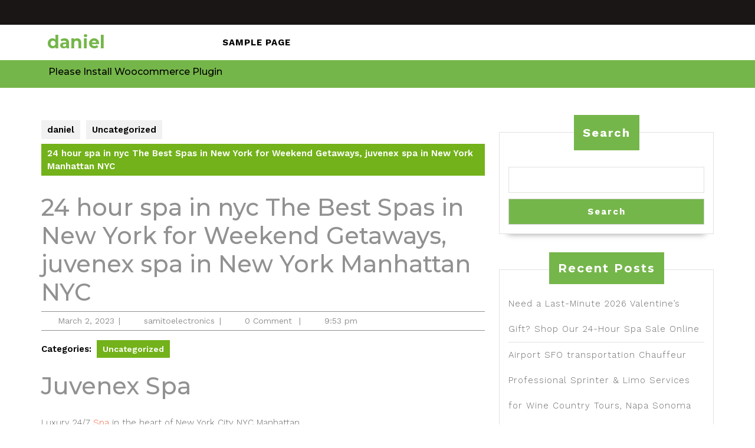

--- FILE ---
content_type: text/html; charset=UTF-8
request_url: https://samitoelectronics.com/24-hour-spa-in-nyc-the-best-spas-in-new-york-for-weekend-getaways-juvenex-spa-in-new-york-manhattan-nyc/
body_size: 19537
content:
<!DOCTYPE html>

<html lang="en-US">

<head>
  <meta charset="UTF-8">
  <meta name="viewport" content="width=device-width">
  <meta name='robots' content='index, follow, max-image-preview:large, max-snippet:-1, max-video-preview:-1' />

	<!-- This site is optimized with the Yoast SEO plugin v26.7 - https://yoast.com/wordpress/plugins/seo/ -->
	<title>24 hour spa in nyc The Best Spas in New York for Weekend Getaways, juvenex spa in New York Manhattan NYC - daniel</title>
	<link rel="canonical" href="https://samitoelectronics.com/24-hour-spa-in-nyc-the-best-spas-in-new-york-for-weekend-getaways-juvenex-spa-in-new-york-manhattan-nyc/" />
	<meta property="og:locale" content="en_US" />
	<meta property="og:type" content="article" />
	<meta property="og:title" content="24 hour spa in nyc The Best Spas in New York for Weekend Getaways, juvenex spa in New York Manhattan NYC - daniel" />
	<meta property="og:description" content="Juvenex Spa Luxury 24/7 Spa in the heart of New York City NYC Manhattan Rejuvenate your body, mind and soul Best massage therapist in New York City, foot massage &#8230; &#8211; Juvenex Spa Do you want to take a break from your trip right now? You do not have to go far to Hawaii. Here in New [&hellip;]" />
	<meta property="og:url" content="https://samitoelectronics.com/24-hour-spa-in-nyc-the-best-spas-in-new-york-for-weekend-getaways-juvenex-spa-in-new-york-manhattan-nyc/" />
	<meta property="og:site_name" content="daniel" />
	<meta property="article:published_time" content="2023-03-02T21:53:56+00:00" />
	<meta name="author" content="samitoelectronics" />
	<meta name="twitter:card" content="summary_large_image" />
	<meta name="twitter:label1" content="Written by" />
	<meta name="twitter:data1" content="samitoelectronics" />
	<meta name="twitter:label2" content="Est. reading time" />
	<meta name="twitter:data2" content="7 minutes" />
	<script type="application/ld+json" class="yoast-schema-graph">{"@context":"https://schema.org","@graph":[{"@type":"Article","@id":"https://samitoelectronics.com/24-hour-spa-in-nyc-the-best-spas-in-new-york-for-weekend-getaways-juvenex-spa-in-new-york-manhattan-nyc/#article","isPartOf":{"@id":"https://samitoelectronics.com/24-hour-spa-in-nyc-the-best-spas-in-new-york-for-weekend-getaways-juvenex-spa-in-new-york-manhattan-nyc/"},"author":{"name":"samitoelectronics","@id":"https://samitoelectronics.com/#/schema/person/ffcc6115560d7d3f8904eadb636001de"},"headline":"24 hour spa in nyc The Best Spas in New York for Weekend Getaways, juvenex spa in New York Manhattan NYC","datePublished":"2023-03-02T21:53:56+00:00","mainEntityOfPage":{"@id":"https://samitoelectronics.com/24-hour-spa-in-nyc-the-best-spas-in-new-york-for-weekend-getaways-juvenex-spa-in-new-york-manhattan-nyc/"},"wordCount":1379,"inLanguage":"en-US"},{"@type":"WebPage","@id":"https://samitoelectronics.com/24-hour-spa-in-nyc-the-best-spas-in-new-york-for-weekend-getaways-juvenex-spa-in-new-york-manhattan-nyc/","url":"https://samitoelectronics.com/24-hour-spa-in-nyc-the-best-spas-in-new-york-for-weekend-getaways-juvenex-spa-in-new-york-manhattan-nyc/","name":"24 hour spa in nyc The Best Spas in New York for Weekend Getaways, juvenex spa in New York Manhattan NYC - daniel","isPartOf":{"@id":"https://samitoelectronics.com/#website"},"datePublished":"2023-03-02T21:53:56+00:00","author":{"@id":"https://samitoelectronics.com/#/schema/person/ffcc6115560d7d3f8904eadb636001de"},"breadcrumb":{"@id":"https://samitoelectronics.com/24-hour-spa-in-nyc-the-best-spas-in-new-york-for-weekend-getaways-juvenex-spa-in-new-york-manhattan-nyc/#breadcrumb"},"inLanguage":"en-US","potentialAction":[{"@type":"ReadAction","target":["https://samitoelectronics.com/24-hour-spa-in-nyc-the-best-spas-in-new-york-for-weekend-getaways-juvenex-spa-in-new-york-manhattan-nyc/"]}]},{"@type":"BreadcrumbList","@id":"https://samitoelectronics.com/24-hour-spa-in-nyc-the-best-spas-in-new-york-for-weekend-getaways-juvenex-spa-in-new-york-manhattan-nyc/#breadcrumb","itemListElement":[{"@type":"ListItem","position":1,"name":"Home","item":"https://samitoelectronics.com/"},{"@type":"ListItem","position":2,"name":"24 hour spa in nyc The Best Spas in New York for Weekend Getaways, juvenex spa in New York Manhattan NYC"}]},{"@type":"WebSite","@id":"https://samitoelectronics.com/#website","url":"https://samitoelectronics.com/","name":"daniel","description":"Just another WordPress site","potentialAction":[{"@type":"SearchAction","target":{"@type":"EntryPoint","urlTemplate":"https://samitoelectronics.com/?s={search_term_string}"},"query-input":{"@type":"PropertyValueSpecification","valueRequired":true,"valueName":"search_term_string"}}],"inLanguage":"en-US"},{"@type":"Person","@id":"https://samitoelectronics.com/#/schema/person/ffcc6115560d7d3f8904eadb636001de","name":"samitoelectronics","sameAs":["https://samitoelectronics.com/"],"url":"https://samitoelectronics.com/author/samitoelectronics/"}]}</script>
	<!-- / Yoast SEO plugin. -->


<link rel='dns-prefetch' href='//fonts.googleapis.com' />
<link rel="alternate" type="application/rss+xml" title="daniel &raquo; Feed" href="https://samitoelectronics.com/feed/" />
<link rel="alternate" title="oEmbed (JSON)" type="application/json+oembed" href="https://samitoelectronics.com/wp-json/oembed/1.0/embed?url=https%3A%2F%2Fsamitoelectronics.com%2F24-hour-spa-in-nyc-the-best-spas-in-new-york-for-weekend-getaways-juvenex-spa-in-new-york-manhattan-nyc%2F" />
<link rel="alternate" title="oEmbed (XML)" type="text/xml+oembed" href="https://samitoelectronics.com/wp-json/oembed/1.0/embed?url=https%3A%2F%2Fsamitoelectronics.com%2F24-hour-spa-in-nyc-the-best-spas-in-new-york-for-weekend-getaways-juvenex-spa-in-new-york-manhattan-nyc%2F&#038;format=xml" />
<style id='wp-img-auto-sizes-contain-inline-css' type='text/css'>
img:is([sizes=auto i],[sizes^="auto," i]){contain-intrinsic-size:3000px 1500px}
/*# sourceURL=wp-img-auto-sizes-contain-inline-css */
</style>
<style id='wp-emoji-styles-inline-css' type='text/css'>

	img.wp-smiley, img.emoji {
		display: inline !important;
		border: none !important;
		box-shadow: none !important;
		height: 1em !important;
		width: 1em !important;
		margin: 0 0.07em !important;
		vertical-align: -0.1em !important;
		background: none !important;
		padding: 0 !important;
	}
/*# sourceURL=wp-emoji-styles-inline-css */
</style>
<style id='wp-block-library-inline-css' type='text/css'>
:root{--wp-block-synced-color:#7a00df;--wp-block-synced-color--rgb:122,0,223;--wp-bound-block-color:var(--wp-block-synced-color);--wp-editor-canvas-background:#ddd;--wp-admin-theme-color:#007cba;--wp-admin-theme-color--rgb:0,124,186;--wp-admin-theme-color-darker-10:#006ba1;--wp-admin-theme-color-darker-10--rgb:0,107,160.5;--wp-admin-theme-color-darker-20:#005a87;--wp-admin-theme-color-darker-20--rgb:0,90,135;--wp-admin-border-width-focus:2px}@media (min-resolution:192dpi){:root{--wp-admin-border-width-focus:1.5px}}.wp-element-button{cursor:pointer}:root .has-very-light-gray-background-color{background-color:#eee}:root .has-very-dark-gray-background-color{background-color:#313131}:root .has-very-light-gray-color{color:#eee}:root .has-very-dark-gray-color{color:#313131}:root .has-vivid-green-cyan-to-vivid-cyan-blue-gradient-background{background:linear-gradient(135deg,#00d084,#0693e3)}:root .has-purple-crush-gradient-background{background:linear-gradient(135deg,#34e2e4,#4721fb 50%,#ab1dfe)}:root .has-hazy-dawn-gradient-background{background:linear-gradient(135deg,#faaca8,#dad0ec)}:root .has-subdued-olive-gradient-background{background:linear-gradient(135deg,#fafae1,#67a671)}:root .has-atomic-cream-gradient-background{background:linear-gradient(135deg,#fdd79a,#004a59)}:root .has-nightshade-gradient-background{background:linear-gradient(135deg,#330968,#31cdcf)}:root .has-midnight-gradient-background{background:linear-gradient(135deg,#020381,#2874fc)}:root{--wp--preset--font-size--normal:16px;--wp--preset--font-size--huge:42px}.has-regular-font-size{font-size:1em}.has-larger-font-size{font-size:2.625em}.has-normal-font-size{font-size:var(--wp--preset--font-size--normal)}.has-huge-font-size{font-size:var(--wp--preset--font-size--huge)}.has-text-align-center{text-align:center}.has-text-align-left{text-align:left}.has-text-align-right{text-align:right}.has-fit-text{white-space:nowrap!important}#end-resizable-editor-section{display:none}.aligncenter{clear:both}.items-justified-left{justify-content:flex-start}.items-justified-center{justify-content:center}.items-justified-right{justify-content:flex-end}.items-justified-space-between{justify-content:space-between}.screen-reader-text{border:0;clip-path:inset(50%);height:1px;margin:-1px;overflow:hidden;padding:0;position:absolute;width:1px;word-wrap:normal!important}.screen-reader-text:focus{background-color:#ddd;clip-path:none;color:#444;display:block;font-size:1em;height:auto;left:5px;line-height:normal;padding:15px 23px 14px;text-decoration:none;top:5px;width:auto;z-index:100000}html :where(.has-border-color){border-style:solid}html :where([style*=border-top-color]){border-top-style:solid}html :where([style*=border-right-color]){border-right-style:solid}html :where([style*=border-bottom-color]){border-bottom-style:solid}html :where([style*=border-left-color]){border-left-style:solid}html :where([style*=border-width]){border-style:solid}html :where([style*=border-top-width]){border-top-style:solid}html :where([style*=border-right-width]){border-right-style:solid}html :where([style*=border-bottom-width]){border-bottom-style:solid}html :where([style*=border-left-width]){border-left-style:solid}html :where(img[class*=wp-image-]){height:auto;max-width:100%}:where(figure){margin:0 0 1em}html :where(.is-position-sticky){--wp-admin--admin-bar--position-offset:var(--wp-admin--admin-bar--height,0px)}@media screen and (max-width:600px){html :where(.is-position-sticky){--wp-admin--admin-bar--position-offset:0px}}

/*# sourceURL=wp-block-library-inline-css */
</style><style id='wp-block-heading-inline-css' type='text/css'>
h1:where(.wp-block-heading).has-background,h2:where(.wp-block-heading).has-background,h3:where(.wp-block-heading).has-background,h4:where(.wp-block-heading).has-background,h5:where(.wp-block-heading).has-background,h6:where(.wp-block-heading).has-background{padding:1.25em 2.375em}h1.has-text-align-left[style*=writing-mode]:where([style*=vertical-lr]),h1.has-text-align-right[style*=writing-mode]:where([style*=vertical-rl]),h2.has-text-align-left[style*=writing-mode]:where([style*=vertical-lr]),h2.has-text-align-right[style*=writing-mode]:where([style*=vertical-rl]),h3.has-text-align-left[style*=writing-mode]:where([style*=vertical-lr]),h3.has-text-align-right[style*=writing-mode]:where([style*=vertical-rl]),h4.has-text-align-left[style*=writing-mode]:where([style*=vertical-lr]),h4.has-text-align-right[style*=writing-mode]:where([style*=vertical-rl]),h5.has-text-align-left[style*=writing-mode]:where([style*=vertical-lr]),h5.has-text-align-right[style*=writing-mode]:where([style*=vertical-rl]),h6.has-text-align-left[style*=writing-mode]:where([style*=vertical-lr]),h6.has-text-align-right[style*=writing-mode]:where([style*=vertical-rl]){rotate:180deg}
/*# sourceURL=https://samitoelectronics.com/wp-includes/blocks/heading/style.min.css */
</style>
<style id='wp-block-latest-comments-inline-css' type='text/css'>
ol.wp-block-latest-comments{box-sizing:border-box;margin-left:0}:where(.wp-block-latest-comments:not([style*=line-height] .wp-block-latest-comments__comment)){line-height:1.1}:where(.wp-block-latest-comments:not([style*=line-height] .wp-block-latest-comments__comment-excerpt p)){line-height:1.8}.has-dates :where(.wp-block-latest-comments:not([style*=line-height])),.has-excerpts :where(.wp-block-latest-comments:not([style*=line-height])){line-height:1.5}.wp-block-latest-comments .wp-block-latest-comments{padding-left:0}.wp-block-latest-comments__comment{list-style:none;margin-bottom:1em}.has-avatars .wp-block-latest-comments__comment{list-style:none;min-height:2.25em}.has-avatars .wp-block-latest-comments__comment .wp-block-latest-comments__comment-excerpt,.has-avatars .wp-block-latest-comments__comment .wp-block-latest-comments__comment-meta{margin-left:3.25em}.wp-block-latest-comments__comment-excerpt p{font-size:.875em;margin:.36em 0 1.4em}.wp-block-latest-comments__comment-date{display:block;font-size:.75em}.wp-block-latest-comments .avatar,.wp-block-latest-comments__comment-avatar{border-radius:1.5em;display:block;float:left;height:2.5em;margin-right:.75em;width:2.5em}.wp-block-latest-comments[class*=-font-size] a,.wp-block-latest-comments[style*=font-size] a{font-size:inherit}
/*# sourceURL=https://samitoelectronics.com/wp-includes/blocks/latest-comments/style.min.css */
</style>
<style id='wp-block-latest-posts-inline-css' type='text/css'>
.wp-block-latest-posts{box-sizing:border-box}.wp-block-latest-posts.alignleft{margin-right:2em}.wp-block-latest-posts.alignright{margin-left:2em}.wp-block-latest-posts.wp-block-latest-posts__list{list-style:none}.wp-block-latest-posts.wp-block-latest-posts__list li{clear:both;overflow-wrap:break-word}.wp-block-latest-posts.is-grid{display:flex;flex-wrap:wrap}.wp-block-latest-posts.is-grid li{margin:0 1.25em 1.25em 0;width:100%}@media (min-width:600px){.wp-block-latest-posts.columns-2 li{width:calc(50% - .625em)}.wp-block-latest-posts.columns-2 li:nth-child(2n){margin-right:0}.wp-block-latest-posts.columns-3 li{width:calc(33.33333% - .83333em)}.wp-block-latest-posts.columns-3 li:nth-child(3n){margin-right:0}.wp-block-latest-posts.columns-4 li{width:calc(25% - .9375em)}.wp-block-latest-posts.columns-4 li:nth-child(4n){margin-right:0}.wp-block-latest-posts.columns-5 li{width:calc(20% - 1em)}.wp-block-latest-posts.columns-5 li:nth-child(5n){margin-right:0}.wp-block-latest-posts.columns-6 li{width:calc(16.66667% - 1.04167em)}.wp-block-latest-posts.columns-6 li:nth-child(6n){margin-right:0}}:root :where(.wp-block-latest-posts.is-grid){padding:0}:root :where(.wp-block-latest-posts.wp-block-latest-posts__list){padding-left:0}.wp-block-latest-posts__post-author,.wp-block-latest-posts__post-date{display:block;font-size:.8125em}.wp-block-latest-posts__post-excerpt,.wp-block-latest-posts__post-full-content{margin-bottom:1em;margin-top:.5em}.wp-block-latest-posts__featured-image a{display:inline-block}.wp-block-latest-posts__featured-image img{height:auto;max-width:100%;width:auto}.wp-block-latest-posts__featured-image.alignleft{float:left;margin-right:1em}.wp-block-latest-posts__featured-image.alignright{float:right;margin-left:1em}.wp-block-latest-posts__featured-image.aligncenter{margin-bottom:1em;text-align:center}
/*# sourceURL=https://samitoelectronics.com/wp-includes/blocks/latest-posts/style.min.css */
</style>
<style id='wp-block-search-inline-css' type='text/css'>
.wp-block-search__button{margin-left:10px;word-break:normal}.wp-block-search__button.has-icon{line-height:0}.wp-block-search__button svg{height:1.25em;min-height:24px;min-width:24px;width:1.25em;fill:currentColor;vertical-align:text-bottom}:where(.wp-block-search__button){border:1px solid #ccc;padding:6px 10px}.wp-block-search__inside-wrapper{display:flex;flex:auto;flex-wrap:nowrap;max-width:100%}.wp-block-search__label{width:100%}.wp-block-search.wp-block-search__button-only .wp-block-search__button{box-sizing:border-box;display:flex;flex-shrink:0;justify-content:center;margin-left:0;max-width:100%}.wp-block-search.wp-block-search__button-only .wp-block-search__inside-wrapper{min-width:0!important;transition-property:width}.wp-block-search.wp-block-search__button-only .wp-block-search__input{flex-basis:100%;transition-duration:.3s}.wp-block-search.wp-block-search__button-only.wp-block-search__searchfield-hidden,.wp-block-search.wp-block-search__button-only.wp-block-search__searchfield-hidden .wp-block-search__inside-wrapper{overflow:hidden}.wp-block-search.wp-block-search__button-only.wp-block-search__searchfield-hidden .wp-block-search__input{border-left-width:0!important;border-right-width:0!important;flex-basis:0;flex-grow:0;margin:0;min-width:0!important;padding-left:0!important;padding-right:0!important;width:0!important}:where(.wp-block-search__input){appearance:none;border:1px solid #949494;flex-grow:1;font-family:inherit;font-size:inherit;font-style:inherit;font-weight:inherit;letter-spacing:inherit;line-height:inherit;margin-left:0;margin-right:0;min-width:3rem;padding:8px;text-decoration:unset!important;text-transform:inherit}:where(.wp-block-search__button-inside .wp-block-search__inside-wrapper){background-color:#fff;border:1px solid #949494;box-sizing:border-box;padding:4px}:where(.wp-block-search__button-inside .wp-block-search__inside-wrapper) .wp-block-search__input{border:none;border-radius:0;padding:0 4px}:where(.wp-block-search__button-inside .wp-block-search__inside-wrapper) .wp-block-search__input:focus{outline:none}:where(.wp-block-search__button-inside .wp-block-search__inside-wrapper) :where(.wp-block-search__button){padding:4px 8px}.wp-block-search.aligncenter .wp-block-search__inside-wrapper{margin:auto}.wp-block[data-align=right] .wp-block-search.wp-block-search__button-only .wp-block-search__inside-wrapper{float:right}
/*# sourceURL=https://samitoelectronics.com/wp-includes/blocks/search/style.min.css */
</style>
<style id='wp-block-search-theme-inline-css' type='text/css'>
.wp-block-search .wp-block-search__label{font-weight:700}.wp-block-search__button{border:1px solid #ccc;padding:.375em .625em}
/*# sourceURL=https://samitoelectronics.com/wp-includes/blocks/search/theme.min.css */
</style>
<style id='wp-block-group-inline-css' type='text/css'>
.wp-block-group{box-sizing:border-box}:where(.wp-block-group.wp-block-group-is-layout-constrained){position:relative}
/*# sourceURL=https://samitoelectronics.com/wp-includes/blocks/group/style.min.css */
</style>
<style id='wp-block-group-theme-inline-css' type='text/css'>
:where(.wp-block-group.has-background){padding:1.25em 2.375em}
/*# sourceURL=https://samitoelectronics.com/wp-includes/blocks/group/theme.min.css */
</style>
<style id='global-styles-inline-css' type='text/css'>
:root{--wp--preset--aspect-ratio--square: 1;--wp--preset--aspect-ratio--4-3: 4/3;--wp--preset--aspect-ratio--3-4: 3/4;--wp--preset--aspect-ratio--3-2: 3/2;--wp--preset--aspect-ratio--2-3: 2/3;--wp--preset--aspect-ratio--16-9: 16/9;--wp--preset--aspect-ratio--9-16: 9/16;--wp--preset--color--black: #000000;--wp--preset--color--cyan-bluish-gray: #abb8c3;--wp--preset--color--white: #ffffff;--wp--preset--color--pale-pink: #f78da7;--wp--preset--color--vivid-red: #cf2e2e;--wp--preset--color--luminous-vivid-orange: #ff6900;--wp--preset--color--luminous-vivid-amber: #fcb900;--wp--preset--color--light-green-cyan: #7bdcb5;--wp--preset--color--vivid-green-cyan: #00d084;--wp--preset--color--pale-cyan-blue: #8ed1fc;--wp--preset--color--vivid-cyan-blue: #0693e3;--wp--preset--color--vivid-purple: #9b51e0;--wp--preset--gradient--vivid-cyan-blue-to-vivid-purple: linear-gradient(135deg,rgb(6,147,227) 0%,rgb(155,81,224) 100%);--wp--preset--gradient--light-green-cyan-to-vivid-green-cyan: linear-gradient(135deg,rgb(122,220,180) 0%,rgb(0,208,130) 100%);--wp--preset--gradient--luminous-vivid-amber-to-luminous-vivid-orange: linear-gradient(135deg,rgb(252,185,0) 0%,rgb(255,105,0) 100%);--wp--preset--gradient--luminous-vivid-orange-to-vivid-red: linear-gradient(135deg,rgb(255,105,0) 0%,rgb(207,46,46) 100%);--wp--preset--gradient--very-light-gray-to-cyan-bluish-gray: linear-gradient(135deg,rgb(238,238,238) 0%,rgb(169,184,195) 100%);--wp--preset--gradient--cool-to-warm-spectrum: linear-gradient(135deg,rgb(74,234,220) 0%,rgb(151,120,209) 20%,rgb(207,42,186) 40%,rgb(238,44,130) 60%,rgb(251,105,98) 80%,rgb(254,248,76) 100%);--wp--preset--gradient--blush-light-purple: linear-gradient(135deg,rgb(255,206,236) 0%,rgb(152,150,240) 100%);--wp--preset--gradient--blush-bordeaux: linear-gradient(135deg,rgb(254,205,165) 0%,rgb(254,45,45) 50%,rgb(107,0,62) 100%);--wp--preset--gradient--luminous-dusk: linear-gradient(135deg,rgb(255,203,112) 0%,rgb(199,81,192) 50%,rgb(65,88,208) 100%);--wp--preset--gradient--pale-ocean: linear-gradient(135deg,rgb(255,245,203) 0%,rgb(182,227,212) 50%,rgb(51,167,181) 100%);--wp--preset--gradient--electric-grass: linear-gradient(135deg,rgb(202,248,128) 0%,rgb(113,206,126) 100%);--wp--preset--gradient--midnight: linear-gradient(135deg,rgb(2,3,129) 0%,rgb(40,116,252) 100%);--wp--preset--font-size--small: 13px;--wp--preset--font-size--medium: 20px;--wp--preset--font-size--large: 36px;--wp--preset--font-size--x-large: 42px;--wp--preset--spacing--20: 0.44rem;--wp--preset--spacing--30: 0.67rem;--wp--preset--spacing--40: 1rem;--wp--preset--spacing--50: 1.5rem;--wp--preset--spacing--60: 2.25rem;--wp--preset--spacing--70: 3.38rem;--wp--preset--spacing--80: 5.06rem;--wp--preset--shadow--natural: 6px 6px 9px rgba(0, 0, 0, 0.2);--wp--preset--shadow--deep: 12px 12px 50px rgba(0, 0, 0, 0.4);--wp--preset--shadow--sharp: 6px 6px 0px rgba(0, 0, 0, 0.2);--wp--preset--shadow--outlined: 6px 6px 0px -3px rgb(255, 255, 255), 6px 6px rgb(0, 0, 0);--wp--preset--shadow--crisp: 6px 6px 0px rgb(0, 0, 0);}:where(.is-layout-flex){gap: 0.5em;}:where(.is-layout-grid){gap: 0.5em;}body .is-layout-flex{display: flex;}.is-layout-flex{flex-wrap: wrap;align-items: center;}.is-layout-flex > :is(*, div){margin: 0;}body .is-layout-grid{display: grid;}.is-layout-grid > :is(*, div){margin: 0;}:where(.wp-block-columns.is-layout-flex){gap: 2em;}:where(.wp-block-columns.is-layout-grid){gap: 2em;}:where(.wp-block-post-template.is-layout-flex){gap: 1.25em;}:where(.wp-block-post-template.is-layout-grid){gap: 1.25em;}.has-black-color{color: var(--wp--preset--color--black) !important;}.has-cyan-bluish-gray-color{color: var(--wp--preset--color--cyan-bluish-gray) !important;}.has-white-color{color: var(--wp--preset--color--white) !important;}.has-pale-pink-color{color: var(--wp--preset--color--pale-pink) !important;}.has-vivid-red-color{color: var(--wp--preset--color--vivid-red) !important;}.has-luminous-vivid-orange-color{color: var(--wp--preset--color--luminous-vivid-orange) !important;}.has-luminous-vivid-amber-color{color: var(--wp--preset--color--luminous-vivid-amber) !important;}.has-light-green-cyan-color{color: var(--wp--preset--color--light-green-cyan) !important;}.has-vivid-green-cyan-color{color: var(--wp--preset--color--vivid-green-cyan) !important;}.has-pale-cyan-blue-color{color: var(--wp--preset--color--pale-cyan-blue) !important;}.has-vivid-cyan-blue-color{color: var(--wp--preset--color--vivid-cyan-blue) !important;}.has-vivid-purple-color{color: var(--wp--preset--color--vivid-purple) !important;}.has-black-background-color{background-color: var(--wp--preset--color--black) !important;}.has-cyan-bluish-gray-background-color{background-color: var(--wp--preset--color--cyan-bluish-gray) !important;}.has-white-background-color{background-color: var(--wp--preset--color--white) !important;}.has-pale-pink-background-color{background-color: var(--wp--preset--color--pale-pink) !important;}.has-vivid-red-background-color{background-color: var(--wp--preset--color--vivid-red) !important;}.has-luminous-vivid-orange-background-color{background-color: var(--wp--preset--color--luminous-vivid-orange) !important;}.has-luminous-vivid-amber-background-color{background-color: var(--wp--preset--color--luminous-vivid-amber) !important;}.has-light-green-cyan-background-color{background-color: var(--wp--preset--color--light-green-cyan) !important;}.has-vivid-green-cyan-background-color{background-color: var(--wp--preset--color--vivid-green-cyan) !important;}.has-pale-cyan-blue-background-color{background-color: var(--wp--preset--color--pale-cyan-blue) !important;}.has-vivid-cyan-blue-background-color{background-color: var(--wp--preset--color--vivid-cyan-blue) !important;}.has-vivid-purple-background-color{background-color: var(--wp--preset--color--vivid-purple) !important;}.has-black-border-color{border-color: var(--wp--preset--color--black) !important;}.has-cyan-bluish-gray-border-color{border-color: var(--wp--preset--color--cyan-bluish-gray) !important;}.has-white-border-color{border-color: var(--wp--preset--color--white) !important;}.has-pale-pink-border-color{border-color: var(--wp--preset--color--pale-pink) !important;}.has-vivid-red-border-color{border-color: var(--wp--preset--color--vivid-red) !important;}.has-luminous-vivid-orange-border-color{border-color: var(--wp--preset--color--luminous-vivid-orange) !important;}.has-luminous-vivid-amber-border-color{border-color: var(--wp--preset--color--luminous-vivid-amber) !important;}.has-light-green-cyan-border-color{border-color: var(--wp--preset--color--light-green-cyan) !important;}.has-vivid-green-cyan-border-color{border-color: var(--wp--preset--color--vivid-green-cyan) !important;}.has-pale-cyan-blue-border-color{border-color: var(--wp--preset--color--pale-cyan-blue) !important;}.has-vivid-cyan-blue-border-color{border-color: var(--wp--preset--color--vivid-cyan-blue) !important;}.has-vivid-purple-border-color{border-color: var(--wp--preset--color--vivid-purple) !important;}.has-vivid-cyan-blue-to-vivid-purple-gradient-background{background: var(--wp--preset--gradient--vivid-cyan-blue-to-vivid-purple) !important;}.has-light-green-cyan-to-vivid-green-cyan-gradient-background{background: var(--wp--preset--gradient--light-green-cyan-to-vivid-green-cyan) !important;}.has-luminous-vivid-amber-to-luminous-vivid-orange-gradient-background{background: var(--wp--preset--gradient--luminous-vivid-amber-to-luminous-vivid-orange) !important;}.has-luminous-vivid-orange-to-vivid-red-gradient-background{background: var(--wp--preset--gradient--luminous-vivid-orange-to-vivid-red) !important;}.has-very-light-gray-to-cyan-bluish-gray-gradient-background{background: var(--wp--preset--gradient--very-light-gray-to-cyan-bluish-gray) !important;}.has-cool-to-warm-spectrum-gradient-background{background: var(--wp--preset--gradient--cool-to-warm-spectrum) !important;}.has-blush-light-purple-gradient-background{background: var(--wp--preset--gradient--blush-light-purple) !important;}.has-blush-bordeaux-gradient-background{background: var(--wp--preset--gradient--blush-bordeaux) !important;}.has-luminous-dusk-gradient-background{background: var(--wp--preset--gradient--luminous-dusk) !important;}.has-pale-ocean-gradient-background{background: var(--wp--preset--gradient--pale-ocean) !important;}.has-electric-grass-gradient-background{background: var(--wp--preset--gradient--electric-grass) !important;}.has-midnight-gradient-background{background: var(--wp--preset--gradient--midnight) !important;}.has-small-font-size{font-size: var(--wp--preset--font-size--small) !important;}.has-medium-font-size{font-size: var(--wp--preset--font-size--medium) !important;}.has-large-font-size{font-size: var(--wp--preset--font-size--large) !important;}.has-x-large-font-size{font-size: var(--wp--preset--font-size--x-large) !important;}
/*# sourceURL=global-styles-inline-css */
</style>

<style id='classic-theme-styles-inline-css' type='text/css'>
/*! This file is auto-generated */
.wp-block-button__link{color:#fff;background-color:#32373c;border-radius:9999px;box-shadow:none;text-decoration:none;padding:calc(.667em + 2px) calc(1.333em + 2px);font-size:1.125em}.wp-block-file__button{background:#32373c;color:#fff;text-decoration:none}
/*# sourceURL=/wp-includes/css/classic-themes.min.css */
</style>
<link rel='stylesheet' id='vw-book-store-font-css' href='//fonts.googleapis.com/css?family=ABeeZee%3Aital%400%3B1%7CAbril+Fatface%7CAcme%7CAlfa+Slab+One%7CAllura%7CAnton%7CArchitects+Daughter%7CArchivo%3Aital%2Cwght%400%2C100%3B0%2C200%3B0%2C300%3B0%2C400%3B0%2C500%3B0%2C600%3B0%2C700%3B0%2C800%3B0%2C900%3B1%2C100%3B1%2C200%3B1%2C300%3B1%2C400%3B1%2C500%3B1%2C600%3B1%2C700%3B1%2C800%3B1%2C900%7CArimo%3Aital%2Cwght%400%2C400%3B0%2C500%3B0%2C600%3B0%2C700%3B1%2C400%3B1%2C500%3B1%2C600%3B1%2C700%7CArsenal%3Aital%2Cwght%400%2C400%3B0%2C700%3B1%2C400%3B1%2C700%7CArvo%3Aital%2Cwght%400%2C400%3B0%2C700%3B1%2C400%3B1%2C700%7CAlegreya+Sans%3Aital%2Cwght%400%2C100%3B0%2C300%3B0%2C400%3B0%2C500%3B0%2C700%3B0%2C800%3B0%2C900%3B1%2C100%3B1%2C300%3B1%2C400%3B1%2C500%3B1%2C700%3B1%2C800%3B1%2C900%7CAsap%3Aital%2Cwght%400%2C100%3B0%2C200%3B0%2C300%3B0%2C400%3B0%2C500%3B0%2C600%3B0%2C700%3B0%2C800%3B0%2C900%3B1%2C100%3B1%2C200%3B1%2C300%3B1%2C400%3B1%2C500%3B1%2C600%3B1%2C700%3B1%2C800%3B1%2C900%7CAssistant%3Awght%40200%3B300%3B400%3B500%3B600%3B700%3B800%7CAveria+Serif+Libre%3Aital%2Cwght%400%2C300%3B0%2C400%3B0%2C700%3B1%2C300%3B1%2C400%3B1%2C700%7CBangers%7CBoogaloo%7CBad+Script%7CBarlow+Condensed%3Aital%2Cwght%400%2C100%3B0%2C200%3B0%2C300%3B0%2C400%3B0%2C500%3B0%2C600%3B0%2C700%3B0%2C800%3B0%2C900%3B1%2C100%3B1%2C200%3B1%2C300%3B1%2C400%3B1%2C500%3B1%2C600%3B1%2C700%3B1%2C800%3B1%2C900%7CBitter%3Aital%2Cwght%400%2C100%3B0%2C200%3B0%2C300%3B0%2C400%3B0%2C500%3B0%2C600%3B0%2C700%3B0%2C800%3B0%2C900%3B1%2C100%3B1%2C200%3B1%2C300%3B1%2C400%3B1%2C500%3B1%2C600%3B1%2C700%3B1%2C800%3B1%2C900%7CBree+Serif%7CBenchNine%3Awght%40300%3B400%3B700%7CCabin%3Aital%2Cwght%400%2C400%3B0%2C500%3B0%2C600%3B0%2C700%3B1%2C400%3B1%2C500%3B1%2C600%3B1%2C700%7CCardo%3Aital%2Cwght%400%2C400%3B0%2C700%3B1%2C400%7CCourgette%7CCaveat+Brush%7CCherry+Swash%3Awght%40400%3B700%7CCormorant+Garamond%3Aital%2Cwght%400%2C300%3B0%2C400%3B0%2C500%3B0%2C600%3B0%2C700%3B1%2C300%3B1%2C400%3B1%2C500%3B1%2C600%3B1%2C700%7CCrimson+Text%3Aital%2Cwght%400%2C400%3B0%2C600%3B0%2C700%3B1%2C400%3B1%2C600%3B1%2C700%7CCuprum%3Aital%2Cwght%400%2C400%3B0%2C500%3B0%2C600%3B0%2C700%3B1%2C400%3B1%2C500%3B1%2C600%3B1%2C700%7CCookie%7CComing+Soon%7CCharm%3Awght%40400%3B700%7CChewy%7CDays+One%7CDM+Serif+Display%3Aital%400%3B1%7CDosis%3Awght%40200%3B300%3B400%3B500%3B600%3B700%3B800%7CEB+Garamond%3Aital%2Cwght%400%2C400%3B0%2C500%3B0%2C600%3B0%2C700%3B0%2C800%3B1%2C400%3B1%2C500%3B1%2C600%3B1%2C700%3B1%2C800%7CEconomica%3Aital%2Cwght%400%2C400%3B0%2C700%3B1%2C400%3B1%2C700%7CExo+2%3Aital%2Cwght%400%2C100%3B0%2C200%3B0%2C300%3B0%2C400%3B0%2C500%3B0%2C600%3B0%2C700%3B0%2C800%3B0%2C900%3B1%2C100%3B1%2C200%3B1%2C400%3B1%2C500%3B1%2C600%3B1%2C700%3B1%2C800%3B1%2C900%7CFira+Sans%3Aital%2Cwght%400%2C100%3B0%2C200%3B0%2C300%3B0%2C400%3B0%2C500%3B0%2C600%3B0%2C700%3B0%2C800%3B0%2C900%3B1%2C100%3B1%2C200%3B1%2C300%3B1%2C400%3B1%2C500%3B1%2C600%3B1%2C700%3B1%2C800%3B1%2C900%7CFredoka+One%7CFjalla+One%7CFrank+Ruhl+Libre%3Awght%40300%3B400%3B500%3B700%3B900%7CGabriela%7CGloria+Hallelujah%7CGreat+Vibes%7CHandlee%7CHammersmith+One%7CHeebo%3Awght%40100%3B200%3B300%3B400%3B500%3B600%3B700%3B800%3B900%7CHind%3Awght%40300%3B400%3B500%3B600%3B700%7CInconsolata%3Awght%40200%3B300%3B400%3B500%3B600%3B700%3B800%3B900%7CIndie+Flower%7CIM+Fell+English+SC%7CJulius+Sans+One%7CJomhuria%7CJosefin+Slab%3Aital%2Cwght%400%2C100%3B0%2C200%3B0%2C300%3B0%2C400%3B0%2C500%3B0%2C600%3B0%2C700%3B1%2C100%3B1%2C200%3B1%2C300%3B1%2C400%3B1%2C500%3B1%2C600%3B1%2C700%7CJosefin+Sans%3Aital%2Cwght%400%2C100%3B0%2C200%3B0%2C300%3B0%2C400%3B0%2C500%3B0%2C600%3B0%2C700%3B1%2C100%3B1%2C200%3B1%2C300%3B1%2C400%3B1%2C500%3B1%2C600%3B1%2C700%7CJost%3Aital%2Cwght%400%2C100%3B0%2C200%3B0%2C300%3B0%2C400%3B0%2C500%3B0%2C600%3B0%2C700%3B0%2C800%3B0%2C900%3B1%2C100%3B1%2C200%3B1%2C300%3B1%2C400%3B1%2C500%3B1%2C600%3B1%2C700%3B1%2C800%3B1%2C900%7CKanit%3Aital%2Cwght%400%2C100%3B0%2C200%3B0%2C300%3B0%2C400%3B0%2C500%3B0%2C600%3B0%2C700%3B0%2C800%3B0%2C900%3B1%2C100%3B1%2C200%3B1%2C300%3B1%2C400%3B1%2C500%3B1%2C600%3B1%2C700%3B1%2C800%3B1%2C900%7CKaushan+Script%7CKrub%3Aital%2Cwght%400%2C200%3B0%2C300%3B0%2C400%3B0%2C500%3B0%2C600%3B0%2C700%3B1%2C200%3B1%2C300%3B1%2C400%3B1%2C500%3B1%2C600%3B1%2C700%7CLato%3Aital%2Cwght%400%2C100%3B0%2C300%3B0%2C400%3B0%2C700%3B0%2C900%3B1%2C100%3B1%2C300%3B1%2C400%3B1%2C700%3B1%2C900%7CLora%3Aital%2Cwght%400%2C400%3B0%2C500%3B0%2C600%3B0%2C700%3B1%2C400%3B1%2C500%3B1%2C600%3B1%2C700%7CLibre+Baskerville%3Aital%2Cwght%400%2C400%3B0%2C700%3B1%2C400%7CLiterata%3Aital%2Copsz%2Cwght%400%2C7..72%2C200%3B0%2C7..72%2C300%3B0%2C7..72%2C400%3B0%2C7..72%2C500%3B0%2C7..72%2C600%3B0%2C7..72%2C700%3B0%2C7..72%2C800%3B0%2C7..72%2C900%3B1%2C7..72%2C200%3B1%2C7..72%2C300%3B1%2C7..72%2C400%3B1%2C7..72%2C500%3B1%2C7..72%2C600%3B1%2C7..72%2C700%3B1%2C7..72%2C800%3B1%2C7..72%2C900%7CLobster%7CLobster+Two%3Aital%2Cwght%400%2C400%3B0%2C700%3B1%2C400%3B1%2C700%7CMerriweather%3Aital%2Cwght%400%2C300%3B0%2C400%3B0%2C700%3B0%2C900%3B1%2C300%3B1%2C400%3B1%2C700%3B1%2C900%7CMarck+Script%7CMarcellus%7CMerienda+One%7CMonda%3Awght%40400%3B700%7CMontserrat%3Aital%2Cwght%400%2C100%3B0%2C200%3B0%2C300%3B0%2C400%3B0%2C500%3B0%2C600%3B0%2C700%3B0%2C800%3B0%2C900%3B1%2C100%3B1%2C200%3B1%2C300%3B1%2C400%3B1%2C500%3B1%2C600%3B1%2C700%3B1%2C800%3B1%2C900%7CMulish%3Aital%2Cwght%400%2C200%3B0%2C300%3B0%2C400%3B0%2C500%3B0%2C600%3B0%2C700%3B0%2C800%3B0%2C900%3B0%2C1000%3B1%2C200%3B1%2C300%3B1%2C400%3B1%2C500%3B1%2C600%3B1%2C700%3B1%2C800%3B1%2C900%3B1%2C1000%7CNoto+Serif%3Aital%2Cwght%400%2C400%3B0%2C700%3B1%2C400%3B1%2C700%7CNunito+Sans%3Aital%2Cwght%400%2C200%3B0%2C300%3B0%2C400%3B0%2C600%3B0%2C700%3B0%2C800%3B0%2C900%3B1%2C200%3B1%2C300%3B1%2C400%3B1%2C600%3B1%2C700%3B1%2C800%3B1%2C900%7COpen+Sans%3Aital%2Cwght%400%2C300%3B0%2C400%3B0%2C500%3B0%2C600%3B0%2C700%3B0%2C800%3B1%2C300%3B1%2C400%3B1%2C500%3B1%2C600%3B1%2C700%3B1%2C800%7COverpass%3Aital%2Cwght%400%2C100%3B0%2C200%3B0%2C300%3B0%2C400%3B0%2C500%3B0%2C600%3B0%2C700%3B0%2C800%3B0%2C900%3B1%2C100%3B1%2C200%3B1%2C300%3B1%2C400%3B1%2C500%3B1%2C600%3B1%2C700%3B1%2C800%3B1%2C900%7COverpass+Mono%3Awght%40300%3B400%3B500%3B600%3B700%7COxygen%3Awght%40300%3B400%3B700%7COswald%3Awght%40200%3B300%3B400%3B500%3B600%3B700%7COrbitron%3Awght%40400%3B500%3B600%3B700%3B800%3B900%7CPatua+One%7CPacifico%7CPadauk%3Awght%40400%3B700%7CPlayball%7CPlayfair+Display%3Aital%2Cwght%400%2C400%3B0%2C500%3B0%2C600%3B0%2C700%3B0%2C800%3B0%2C900%3B1%2C400%3B1%2C500%3B1%2C600%3B1%2C700%3B1%2C800%3B1%2C900%7CPrompt%3Aital%2Cwght%400%2C100%3B0%2C200%3B0%2C300%3B0%2C400%3B0%2C500%3B0%2C600%3B0%2C700%3B0%2C800%3B0%2C900%3B1%2C100%3B1%2C200%3B1%2C300%3B1%2C400%3B1%2C500%3B1%2C600%3B1%2C700%3B1%2C800%3B1%2C900%7CPT+Sans%3Aital%2Cwght%400%2C400%3B0%2C700%3B1%2C400%3B1%2C700%7CPT+Serif%3Aital%2Cwght%400%2C400%3B0%2C700%3B1%2C400%3B1%2C700%7CPhilosopher%3Aital%2Cwght%400%2C400%3B0%2C700%3B1%2C400%3B1%2C700%7CPermanent+Marker%7CPoiret+One%7CPoppins%3Aital%2Cwght%400%2C100%3B0%2C200%3B0%2C300%3B0%2C400%3B0%2C500%3B0%2C600%3B0%2C700%3B0%2C800%3B0%2C900%3B1%2C100%3B1%2C200%3B1%2C300%3B1%2C400%3B1%2C500%3B1%2C600%3B1%2C700%3B1%2C800%3B1%2C900%7CPrata%7CQuicksand%3Awght%40300%3B400%3B500%3B600%3B700%7CQuattrocento+Sans%3Aital%2Cwght%400%2C400%3B0%2C700%3B1%2C400%3B1%2C700%7CRaleway%3Aital%2Cwght%400%2C100%3B0%2C200%3B0%2C300%3B0%2C400%3B0%2C500%3B0%2C600%3B0%2C700%3B0%2C800%3B0%2C900%3B1%2C100%3B1%2C200%3B1%2C300%3B1%2C400%3B1%2C500%3B1%2C600%3B1%2C700%3B1%2C800%3B1%2C900%7CRubik%3Aital%2Cwght%400%2C300%3B0%2C400%3B0%2C500%3B0%2C600%3B0%2C700%3B0%2C800%3B0%2C900%3B1%2C300%3B1%2C400%3B1%2C500%3B1%2C600%3B1%2C700%3B1%2C800%3B1%2C900%7CRoboto%3Aital%2Cwght%400%2C100%3B0%2C300%3B0%2C400%3B0%2C500%3B0%2C700%3B0%2C900%3B1%2C100%3B1%2C300%3B1%2C400%3B1%2C500%3B1%2C700%3B1%2C900%7CRoboto+Condensed%3Aital%2Cwght%400%2C300%3B0%2C400%3B0%2C700%3B1%2C300%3B1%2C400%3B1%2C700%7CRokkitt%3Awght%40100%3B200%3B300%3B400%3B500%3B600%3B700%3B800%3B900%7CRopa+Sans%3Aital%400%3B1%7CRusso+One%7CRighteous%7CSaira%3Aital%2Cwght%400%2C100%3B0%2C200%3B0%2C300%3B0%2C400%3B0%2C500%3B0%2C600%3B0%2C700%3B0%2C800%3B0%2C900%3B1%2C100%3B1%2C200%3B1%2C300%3B1%2C400%3B1%2C500%3B1%2C600%3B1%2C700%3B1%2C800%3B1%2C900%7CSatisfy%7CSen%3Awght%40400%3B700%3B800%7CSource+Sans+Pro%3Aital%2Cwght%400%2C200%3B0%2C300%3B0%2C400%3B0%2C600%3B0%2C700%3B0%2C900%3B1%2C200%3B1%2C300%3B1%2C400%3B1%2C600%3B1%2C700%3B1%2C900%7CShadows+Into+Light+Two%7CShadows+Into+Light%7CSacramento%7CSail%7CShrikhand%7CStaatliches%7CStylish%7CTangerine%3Awght%40400%3B700%7CTitillium+Web%3Aital%2Cwght%400%2C200%3B0%2C300%3B0%2C400%3B0%2C600%3B0%2C700%3B0%2C900%3B1%2C200%3B1%2C300%3B1%2C400%3B1%2C600%3B1%2C700%7CTrirong%3Aital%2Cwght%400%2C100%3B0%2C200%3B0%2C300%3B0%2C400%3B0%2C500%3B0%2C600%3B0%2C700%3B0%2C800%3B0%2C900%3B1%2C100%3B1%2C200%3B1%2C300%3B1%2C400%3B1%2C500%3B1%2C600%3B1%2C700%3B1%2C800%3B1%2C900%7CUbuntu%3Aital%2Cwght%400%2C300%3B0%2C400%3B0%2C500%3B0%2C700%3B1%2C300%3B1%2C400%3B1%2C500%3B1%2C700%7CUnica+One%7CVT323%7CVarela+Round%7CVampiro+One%7CVollkorn%3Aital%2Cwght%400%2C400%3B0%2C500%3B0%2C600%3B0%2C700%3B0%2C800%3B0%2C900%3B1%2C400%3B1%2C500%3B1%2C600%3B1%2C700%3B1%2C800%3B1%2C900%7CVolkhov%3Aital%2Cwght%400%2C400%3B0%2C700%3B1%2C400%3B1%2C700%7CWork+Sans%3Aital%2Cwght%400%2C100%3B0%2C200%3B0%2C300%3B0%2C400%3B0%2C500%3B0%2C600%3B0%2C700%3B0%2C800%3B0%2C900%3B1%2C100%3B1%2C200%3B1%2C300%3B1%2C400%3B1%2C500%3B1%2C600%3B1%2C700%3B1%2C800%3B1%2C900%7CYanone+Kaffeesatz%3Awght%40200%3B300%3B400%3B500%3B600%3B700%7CZCOOL+XiaoWei&#038;ver=6.9' type='text/css' media='all' />
<link rel='stylesheet' id='vw-book-store-block-style-css' href='https://samitoelectronics.com/wp-content/themes/vw-book-store/css/blocks.css?ver=6.9' type='text/css' media='all' />
<link rel='stylesheet' id='vw-book-store-block-patterns-style-frontend-css' href='https://samitoelectronics.com/wp-content/themes/vw-book-store/inc/block-patterns/css/block-frontend.css?ver=6.9' type='text/css' media='all' />
<link rel='stylesheet' id='bootstrap-style-css' href='https://samitoelectronics.com/wp-content/themes/vw-book-store/css/bootstrap.css?ver=6.9' type='text/css' media='all' />
<link rel='stylesheet' id='vw-book-store-basic-style-css' href='https://samitoelectronics.com/wp-content/themes/vw-book-store/style.css?ver=6.9' type='text/css' media='all' />
<style id='vw-book-store-basic-style-inline-css' type='text/css'>
body{max-width: 100%;}#slider img{opacity:0.7}#slider{background-color: 1;}#slider .carousel-caption, #slider .inner_carousel, #slider .inner_carousel h1{text-align:center; left:20%; right:20%;}#slider img{height: 550px;}.post-main-box{}@media screen and (max-width:575px) {.top-bar{display:block;} }@media screen and (max-width:575px){.header-fixed{position:static;} }@media screen and (max-width:575px) {#slider{display:block;} }@media screen and (max-width:575px) {#sidebar{display:block;} }@media screen and (max-width:575px) {.scrollup i{visibility:visible !important;} }.main-navigation a{}.main-navigation a{font-weight: 700;}.main-navigation a{text-transform:Uppercase;}.main-navigation a{}.post-main-box .blogbutton-small{font-size: 14;}.post-main-box .blogbutton-small{text-transform:Uppercase;}.post-main-box .blogbutton-small{letter-spacing: ;}.copyright .widget i{font-size: 16px;}#footer{background-attachment: scroll !important; background-position: center !important;}#footer{background-position: center center!important;}.woocommerce ul.products li.product .onsale{left: auto; right: 0;}#footer{}#footer ul li{color:#fff;}.home-page-header, #header{background-position: center top!important;}#footer h3, a.rsswidget.rss-widget-title{letter-spacing: 1px;}#footer h3, a.rsswidget.rss-widget-title{font-size: 30px;}#footer h3{text-transform:Capitalize;}#footer h3, a.rsswidget.rss-widget-title{font-weight: 600;}@media screen and (max-width:575px){
			#preloader{display:none !important;} }@media screen and (min-width:768px) {.breadcrumbs{text-align:start;}}.post-main-box .new-text p:nth-of-type(1)::first-letter {display: none;}
/*# sourceURL=vw-book-store-basic-style-inline-css */
</style>
<link rel='stylesheet' id='font-awesome-css-css' href='https://samitoelectronics.com/wp-content/themes/vw-book-store/css/fontawesome-all.css?ver=6.9' type='text/css' media='all' />
<link rel='stylesheet' id='animate-css-css' href='https://samitoelectronics.com/wp-content/themes/vw-book-store/css/animate.css?ver=6.9' type='text/css' media='all' />
<link rel='stylesheet' id='dashicons-css' href='https://samitoelectronics.com/wp-includes/css/dashicons.min.css?ver=6.9' type='text/css' media='all' />
<script type="text/javascript" src="https://samitoelectronics.com/wp-includes/js/jquery/jquery.min.js?ver=3.7.1" id="jquery-core-js"></script>
<script type="text/javascript" src="https://samitoelectronics.com/wp-includes/js/jquery/jquery-migrate.min.js?ver=3.4.1" id="jquery-migrate-js"></script>
<script type="text/javascript" src="https://samitoelectronics.com/wp-content/themes/vw-book-store/js/custom.js?ver=6.9" id="vw-book-store-custom-scripts-js"></script>
<script type="text/javascript" src="https://samitoelectronics.com/wp-content/themes/vw-book-store/js/wow.js?ver=6.9" id="jquery-wow-js"></script>
<link rel="https://api.w.org/" href="https://samitoelectronics.com/wp-json/" /><link rel="alternate" title="JSON" type="application/json" href="https://samitoelectronics.com/wp-json/wp/v2/posts/64" /><link rel="EditURI" type="application/rsd+xml" title="RSD" href="https://samitoelectronics.com/xmlrpc.php?rsd" />
<link rel='shortlink' href='https://samitoelectronics.com/?p=64' />
</head>

<body class="wp-singular post-template-default single single-post postid-64 single-format-standard wp-embed-responsive wp-theme-vw-book-store">

<header role="banner">
  <a class="screen-reader-text skip-link" href="#maincontent">Skip to content</a>
	<div class="home-page-header">
		  <div class="top-bar">
    <div class="container">
      <div class="row">
        <div class="col-lg-7 col-md-9">
          <div class="row">
            <div class="col-lg-3 col-md-3">
                          </div>
            <div class="col-lg-3 col-md-3">
                          </div>
            <div class="col-lg-6 col-md-6">
                          </div>
          </div>
        </div>
        <div class="col-lg-5 col-md-3">
                    <!-- Default Social Icons Widgets -->
            <div class="widget">
                <ul class="custom-social-icons" >
                    <li><a href="https://facebook.com" target="_blank"><i class="fab fa-facebook"></i></a></li>
                    <li><a href="https://twitter.com" target="_blank"><i class="fab fa-twitter"></i></a></li>
                    <li><a href="https://instagram.com" target="_blank"><i class="fab fa-instagram"></i></a></li> 
                    <li><a href="https://linkedin.com" target="_blank"><i class="fab fa-linkedin"></i></a></li>
                    <li><a href="https://pinterest.com" target="_blank"><i class="fab fa-pinterest"></i></a></li>                     
                    
                </ul>
            </div>
             
        </div>
      </div>
    </div>
  </div>
		
<div id="header" class="menubar close-sticky ">
  <div class="container">
    <div class="row bg-home">
      <div class="logo col-lg-3 col-md-5 align-self-center">
                                                                    <p class="site-title"><a href="https://samitoelectronics.com/" rel="home">daniel</a></p>
                                                                      </div>

      <div class="col-lg-8 col-md-6 col-6 align-self-center">
          <div class="toggle-nav mobile-menu">
            <button onclick="vw_book_store_menu_open_nav()" class="responsivetoggle"><i class="fas fa-bars"></i><span class="screen-reader-text">Open Button</span></button>
          </div>
        <div id="mySidenav" class="nav sidenav">
          <nav id="site-navigation" class="main-navigation" role="navigation" aria-label="Top Menu">
            <div class="clearfix"><ul>
<li class="page_item page-item-2"><a href="https://samitoelectronics.com/sample-page/">Sample Page</a></li>
</ul></div>
             <a href="javascript:void(0)" class="closebtn mobile-menu" onclick="vw_book_store_menu_close_nav()"><i class="fas fa-times"></i><span class="screen-reader-text">Close Button</span></a>
          </nav>
        </div>
      </div>
      
              <div class="search-box col-lg-1 col-md-1 col-6 align-self-center">
          <span><a href="#"><i class="fas fa-search"></i></a></span>
        </div>
          </div>
    <div class="serach_outer">
      <div class="closepop"><a href="#maincontent"><i class="fa fa-window-close"></i></a></div>
      <div class="serach_inner">
        <form method="get" class="search-form" action="https://samitoelectronics.com/">
	<label>
		<span class="screen-reader-text">Search for:</span>
		<input type="search" class="search-field" placeholder="Search" value="" name="s">
	</label>
	<input type="submit" class="search-submit" value="Search">
</form>      </div>
    </div>
  </div>
</div>		
<div class="search-bar">
  <div class="container">
    <h6>Please Install Woocommerce Plugin<h6>  </div>
</div>	</div>
</header>


<main id="maincontent" role="main">
  <div class="middle-align container">
          <div class="row">
        <div id="our-services" class="services col-lg-8 col-md-8"> 
                      <div class="breadcrumbs">
              <a href="https://samitoelectronics.com">daniel</a> <a href="https://samitoelectronics.com/category/uncategorized/" rel="category tag">Uncategorized</a><span> 24 hour spa in nyc The Best Spas in New York for Weekend Getaways, juvenex spa in New York Manhattan NYC</span>             </div>
              
          <article id="post-64" class="inner-service post-64 post type-post status-publish format-standard hentry category-uncategorized">
    <div class="single-post">
        <h1>24 hour spa in nyc The Best Spas in New York for Weekend Getaways, juvenex spa in New York Manhattan NYC</h1>
                    <div class="post-info">
                                    <i class="fas fa-calendar-alt"></i><span class="entry-date"><a href="https://samitoelectronics.com/2023/03/02/">March 2, 2023<span class="screen-reader-text">March 2, 2023</span></a></span><span>|</span>
                
                                    <i class="fas fa-user"></i><span class="entry-author"><a href="https://samitoelectronics.com/author/samitoelectronics/">samitoelectronics<span class="screen-reader-text">samitoelectronics</span></a></span><span>|</span>
                
                                    <i class="fa fa-comments" aria-hidden="true"></i><span class="entry-comments">0 Comment </span><span>|</span>
                
                                    <i class="fas fa-clock"></i><span class="entry-time">9:53 pm</span>
                                            </div>
                 
                <div class="single-post-category mt-3">
            <span class="category">Categories:</span>
            <ul class="post-categories">
	<li><a href="https://samitoelectronics.com/category/uncategorized/" rel="category tag">Uncategorized</a></li></ul>        </div>
                <div class="entry-content">
            <div class="heroImage">
<div class="Z26q7c UK95Uc jGGQ5e" data-header-feature="0" data-sokoban-feature="x5WNvb">
<div class="yuRUbf">
<div class="Z26q7c UK95Uc jGGQ5e" data-header-feature="0" data-sokoban-feature="x5WNvb">
<div class="yuRUbf">
<div class="MjjYud">
<div class="g Ww4FFb vt6azd tF2Cxc" lang="en" data-hveid="CBkQAA" data-ved="2ahUKEwjC6oqW_r39AhVUHEQIHbdHCRk4MhAVKAB6BAgZEAA">
<div class="kvH3mc BToiNc UK95Uc" data-sokoban-container="ih6Jnb_aeVdfb">
<div class="Z26q7c UK95Uc jGGQ5e" data-header-feature="0" data-sokoban-feature="x5WNvb">
<div class="yuRUbf">
<div class="MjjYud">
<div class="g Ww4FFb vt6azd tF2Cxc" lang="en" data-hveid="CBcQAA" data-ved="2ahUKEwjC6oqW_r39AhVUHEQIHbdHCRk4MhAVKAB6BAgXEAA">
<div class="kvH3mc BToiNc UK95Uc" data-sokoban-container="ih6Jnb_U59Zqb">
<div class="Z26q7c UK95Uc jGGQ5e" data-header-feature="0" data-sokoban-feature="x5WNvb">
<div class="yuRUbf">
<div class="contentWidth">
<div class="globalCTAgrid">
<div class="globalCTAgridItem2">
<div class="newGrid patternBackground">
<div>
<div class="topPadding">
<div>
<div class="topPadding">
<div class="WISlist">
<div class="contentWidth">
<div class="contentWidth">
<h1 class="heroHomeMainHeader">Juvenex Spa</h1>
<p class="heroSubText">Luxury 24/7 <a href="https://juvenexspanyc.com/">Spa</a> in the heart of New York City NYC Manhattan</p>
<p class="heroSubText"><i>Rejuvenate your body, mind and soul</i></p>
<div class="Z26q7c UK95Uc jGGQ5e" data-header-feature="0" data-sokoban-feature="x5WNvb">
<div class="yuRUbf">
<h3 class="LC20lb MBeuO DKV0Md"><a href="https://juvenexspanyc.com/">Best massage therapist in New York City</a>, <a href="https://juvenexspanyc.com/">foot massage</a> &#8230; &#8211; Juvenex Spa</h3>
<div class="B6fmyf">
<div class="TbwUpd"></div>
</div>
</div>
</div>
<div class="Z26q7c UK95Uc" data-content-feature="1" data-sokoban-feature="nke7rc">
<div class="VwiC3b yXK7lf MUxGbd yDYNvb lyLwlc lEBKkf">Do you want to take a break from your trip right now? You do not have to go far to Hawaii. Here in New York, you can taste luxury, healthier, happier life.</div>
</div>
<p class="contentWidth">THE 10 BEST <a href="https://juvenexspanyc.com/"><strong>Massage</strong></a>, Day Spas &amp; Wellness in New York City Manhattan NYC, Juvenex <a href="https://juvenexspanyc.com/">Spa</a>. As the weather cools, many people visit the sauna to relieve their tense muscles and fatigue. If used properly, the sauna can refresh your mood and relieve fatigue. There’s nothing better than a hot sauna to relieve your tired body and blow away your fatigue. <a href="https://juvenexspanyc.com/">Sauna</a>, which soothes us from daily life, generates sweat, removes waste from the body, and promotes blood circulation and metabolism. When I drink cold drinks after sweating out in a hot sauna, I sometimes feel happy. When you come to Juvenex Spa, you can enjoy various services such as sauna, massage, foot massage, facial. Please call us now, thank you.</p>
<div class="contentWidth">
<div class="notice">
<p>&nbsp;</p>
<p>Happy young couple doing a swimming pool spa center day – <a href="https://juvenexspanyc.com/">Juvenex Spa Massage located in New York City</a> offers various massage techniques from our professional therapists</p>
</div>
</div>
<div class="whiteBackdrop testimonialBorder">
<div class="patternBackground backgroundHeight WISlist ">
<blockquote class="giftCardCallout MODcenter2 quote"><p>&nbsp;</p></blockquote>
</div>
</div>
<h2 id="heroText" class="mainHeader">THE 10 <a href="https://juvenexspanyc.com/">BEST Massage</a>, <a href="https://juvenexspanyc.com/">Day Spas</a> &amp; Wellness in New York City Manhattan NYC, Juvenex Spa<br />
– Our <a href="https://juvenexspanyc.com/">Spa</a> Services – <a href="https://juvenexspanyc.com/">Best Spa in New York</a> – Private Couple Massage, <a href="https://juvenexspanyc.com/">Body Scrub</a></h2>
<div class="row">
<div>
<p class="introParagraph topMargin">Our late night spa is opening 24hrs, we provide Romantic couples spa, getaway spa, facial massage, day spa, body scrub, sun tanning, an entire floor rental for Spa party, group party Spa, company party Spa. Juvenex Spa is the best spa in New York, near Midtown, Manhattan, Time Square, Washington square park, The High line, near Empire state building, Madison square park, New York Korean Town.</p>
</div>
</div>
</div>
<div class="threeColumnFlex">
<div class="flexbox-container">
<div>
<div class="pages card-6">
<h3>Couples Package</h3>
<p><a id="HOMEbuttonPadding" class="example_a" href="https://juvenexspanyc.com/couples-package/">Couples Package</a></p>
</div>
</div>
<div>
<div class="pages card-6">
<h3>Body Scrub</h3>
<p><a id="HOMEbuttonPadding" class="example_a" href="https://juvenexspanyc.com/body-scrub/">Body Scrub</a></p>
</div>
</div>
<div>
<div class="pages card-6">
<h3>Spa Packages</h3>
<p><a id="HOMEbuttonPadding" class="example_a" href="https://juvenexspanyc.com/spa-packages/">Spa Packages</a></p>
</div>
</div>
<div>
<div class="pages card-6">
<h3>Massages</h3>
<p><a id="HOMEbuttonPadding" class="example_a" href="https://juvenexspanyc.com/massages/">Massages</a></p>
</div>
</div>
<div>
<div class="pages card-6">
<h3>Facials</h3>
<p><a id="HOMEbuttonPadding" class="example_a" href="https://juvenexspanyc.com/facials/">Facials</a></p>
</div>
</div>
<div>
<div class="pages card-6">
<h3>Specialty Treatments</h3>
<p><a id="HOMEbuttonPadding" class="example_a" href="https://juvenexspanyc.com/specialty-treatments/">Specialty Treatments</a></p>
</div>
</div>
</div>
</div>
<div class="contentWidth">
<p class="subText">Group bookings for 10 or more come with one free service for an extra individual. To book for your group, please contact us at (646) 733-1330 or email us at <a href="/cdn-cgi/l/email-protection#b5dcdbd3daf5dfc0c3d0dbd0cdc6c5d4dbccd69bd6dad8"><span class="__cf_email__" data-cfemail="a3cacdc5cce3c9d6d5c6cdc6dbd0d3c2cddac08dc0ccce">[email&#160;protected]</span></a>.</p>
</div>
<div class="whiteBackdrop testimonialBorder">
<div class="patternBackground backgroundHeight WISlist ">
<blockquote class="giftCardCallout MODcenter2 quote"><p>&nbsp;</p></blockquote>
</div>
</div>
<p><a href="https://juvenexspanyc.com/"><strong>Romantic Couple Spa</strong></a> &amp; Massage in New York – Experience the charm and beauty of New York’s famous Korean Town from the premier <a href="https://juvenexspanyc.com/"><strong>New York spa services</strong></a>. The Juvenex Spa features recently redesigned spa room and provide a luxurious resort-style spa, massage, body scrub and a full-service spa. The perfect location makes us an ideal choice for exploring New York City and nearby Empire state building and Korean town</p>
</div>
<div class="giftcardContainer">
<p>Juvenex Spa NYC</p>
<h2>Premium Gift Cards</h2>
<div class="WISlist">
<div class="giftCardCallout MODcenter2">
<p>Need to show someone they are special? Our gift cards will do just that. An aromatic journey through our hot soaking tubs or a facial designed to rejuvenate and nourish your skin is the perfect way to show your appreciation and love. Available in custom amounts and will ship right to your loved one’s door for an enchanting surprise.</p>
</div>
</div>
<div class="WISlist">
<div class="WISlist">
<div class="phoneNumber MODcenter2">(646) 733-1330</div>
</div>
</div>
</div>
<div class="newGrid patternBackground">
<div>
<div class="topPadding">
<div class="WISlist">Featured</div>
</div>
</div>
</div>
<div class="newGrid patternBackground">
<div></div>
<div>
<div class="topPadding">
<div class="WISlist">Featured</div>
</div>
</div>
</div>
<div class="whiteBackdrop testimonialBorder">
<div class="patternBackground backgroundHeight WISlist ">
<blockquote class="giftCardCallout MODcenter2 quote"><p>&nbsp;</p></blockquote>
</div>
</div>
<p style="margin: 0in; font-family: Calibri; font-size: 11.0pt;">24 hour spa in nyc Affordable Spa Packages in Manhattan NY | Spa Deals in NY, juvenex spa in New York Manhattan NYC</p>
</div>
<h2 class="WISlist"><a class="linkColor" href="https://juvenexspanyc.com/body-scrub/">Body Scrub Purification Program</a></h2>
<div class="WISlist cardPrice">$135</div>
<hr class="WISlist" />
<div class="listPadding">
<div>Includes</div>
<ul>
<li><i class="fab fa-envira"></i>4-Step Juvenex Jade Journey</li>
<li><i class="fab fa-envira"></i>Invigorating Korean Style Salt Glow Scrub</li>
<li><i class="fab fa-envira"></i>Stimulating Hair Shampoo &amp; Conditioning</li>
<li><i class="fab fa-envira"></i>Full Body Cleansing and Skin Nourishment</li>
<li><i class="fab fa-envira"></i>Gentle Facial Cleansing and Garden Fresh Cucumber Mask</li>
</ul>
</div>
</div>
</div>
<div></div>
<h2 class="WISlist"><a class="linkColor" href="https://juvenexspanyc.com/spa-packages/">Basic Beautification Program</a></h2>
<div class="WISlist cardPrice">$165</div>
<hr class="WISlist" />
<div class="listPadding">
<div>Includes</div>
<ul>
<li><i class="fab fa-envira"></i>4-Step Juvenex Jade Journey (Sauna, Steam Sauna, Soaking tub, Baked-clay Sauna)</li>
<li><i class="fab fa-envira"></i>Seaweed Facial, Fango Mud Facial or Bacial (Back Facial)</li>
<li><i class="fab fa-envira"></i>Brow Perfection</li>
</ul>
</div>
</div>
</div>
</div>
<div class="contentWidth">
<h2 class="headerMargin" align="center">Our Blog</h2>
<div class="headerMargin" align="center"><a href="https://goodfortheday.com/the-10-best-massage-day-spas-wellness-in-new-york-city-manhattan-nyc-juvenex-spa/juvenexspanyc.com/blog">View All Posts</a></div>
<div class="threeColumn"></div>
</div>
<div class="whiteBackdrop testimonialBorder">
<div class="patternBackground backgroundHeight WISlist ">
<div class="beforeQuote"></div>
<blockquote class="giftCardCallout MODcenter2 quote"><p>I have been going to this spa already for almost 5 years. It is truly my favorite spot in the city. I love the fact that Juvenex is open 24 hours a day. It is very clean, they always<br />
serve you with fresh fruits and drinks, and the therapists are very attentive and very sweet. I normally get massages, facials and bikini waxing. Kim is my girl she does magnificent job to my<br />
skin. And her waxing skills are almost painless. She is one of my favorite therapists there. Also I get different kind of massages. The therapists really know what they are doing. Their magic and<br />
firm touch bring me back to life after long hours of work. I truly recommend this place. Never need to stay on line, the therapists are always ready to attend to your needs and they always<br />
provide the best service with a big smile and very professional courtesy.</p></blockquote>
</div>
</div>
<h2 class="WISlist">Contact Information</h2>
<p class="WISlist noPadding noMargin">If you need immediate assistance, or would like to speak to someone, please call us at</p>
<p class="WISlist"><strong>646-733-1330</strong></p>
<p class="WISlist"><strong>Address: 25 west 32nd St, 5th Floor New York NY 10001</strong></p>
<p class="WISlist">You can also e-mail us at <a href="/cdn-cgi/l/email-protection#1e777078715e746b687b707b666d6e7f70677d307d7173"><span class="__cf_email__" data-cfemail="ed84838b82ad87989b888388959e9d8c83948ec38e8280">[email&#160;protected]</span></a> or use the contact form. We will respond to your message within 24 hours.</p>
</div>
<div class="globalCTAgridItem3">
<h2 class="WISlist">Contact Us</h2>
</div>
</div>
</div>
<div class="contentWidth"><a class="phoneLink" tabindex="100" href="tel:6467331330">(646) 733-1330</a></div>
<div></div>
<div>
<div class="contentWidth">
<div class="row">
<div>
<p class="introParagraph topMargin">
</div>
</div>
</div>
</div>
<h4 id="heroText" class="mainHeader">Hot steam room, <a href="https://juvenexspanyc.com/">Body Scrub Massage</a>, and <a href="https://juvenexspanyc.com/">Spa</a> – Enjoy a Rejuvenating <a href="https://juvenexspanyc.com/">Massage in New York NYC</a>, Manhattan, Juvenex Spa Massage<br />
– Our Spa Services – Best Spa in New York – <a href="https://juvenexspanyc.com/">Private Couple Massage</a>, Body Scrub</h4>
<p>&nbsp;</p>
<div class="row">
<div>
<p class="introParagraph topMargin">Our late-night spa is opening 24hrs, we provide Romantic <a href="https://juvenexspanyc.com/">couples spa</a>, getaway spa, <a href="https://juvenexspanyc.com/">facial massage</a>, <a href="https://juvenexspanyc.com/">day spa</a>, body scrub, sun tanning, an entire floor rental for Spa party, group party Spa, company party Spa. Juvenex Spa is the best spa in New York, near Midtown, Manhattan, Time Square, Washington square park, The High line, near Empire state building, Madison square park, New York Korean Town.</p>
</div>
</div>
<h3 class="LC20lb MBeuO DKV0Md">How to stop shoulder pain by <a href="https://juvenexspanyc.com/">hot spa</a> and <a href="https://juvenexspanyc.com/">massage in New York</a>&#8230;</h3>
<div class="B6fmyf">
<div class="TbwUpd"></div>
</div>
</div>
</div>
<div class="Z26q7c UK95Uc" data-content-feature="1" data-sokoban-feature="nke7rc">
<div class="VwiC3b yXK7lf MUxGbd yDYNvb lyLwlc lEBKkf">Come visit today to relax the day, and make your life healthier and more enjoyable. Enjoy massages and spas to relieve fatigue and pain. Women only massage is &#8230;</div>
</div>
</div>
</div>
</div>
<div class="MjjYud">
<div class="g Ww4FFb vt6azd tF2Cxc" lang="en" data-hveid="CBkQAA" data-ved="2ahUKEwjC6oqW_r39AhVUHEQIHbdHCRk4MhAVKAB6BAgZEAA">
<div class="kvH3mc BToiNc UK95Uc" data-sokoban-container="ih6Jnb_aeVdfb">
<div class="Z26q7c UK95Uc jGGQ5e" data-header-feature="0" data-sokoban-feature="x5WNvb">
<div class="yuRUbf"></div>
</div>
</div>
</div>
</div>
<h3 class="LC20lb MBeuO DKV0Md"><a href="https://juvenexspanyc.com/">Massage in New York NY</a> &#8211; Juvenex Spa</h3>
<div class="B6fmyf">
<div class="TbwUpd"></div>
</div>
</div>
</div>
<div class="Z26q7c UK95Uc" data-content-feature="1" data-sokoban-feature="nke7rc">
<div class="VwiC3b yXK7lf MUxGbd yDYNvb lyLwlc lEBKkf"><span class="MUxGbd wuQ4Ob WZ8Tjf">Sep 30, 2020 — </span>Juvenex Spa Luxury 24/7 Spa in the heart of New York City NYC Manhattan Rejuvenate your… Home · FAQ · About Us &#8230;</div>
</div>
</div>
</div>
</div>
<div class="MjjYud">
<div class="g Ww4FFb vt6azd tF2Cxc" lang="en" data-hveid="CAgQAA" data-ved="2ahUKEwjC6oqW_r39AhVUHEQIHbdHCRk4MhAVKAB6BAgIEAA">
<div class="kvH3mc BToiNc UK95Uc" data-sokoban-container="ih6Jnb_vVLjWe">
<div class="Z26q7c UK95Uc jGGQ5e" data-header-feature="0" data-sokoban-feature="x5WNvb">
<div class="yuRUbf"></div>
</div>
</div>
</div>
</div>
<p><a href="https://iloveyoublog.com/24-hour-spa-romance-couples-spa-packages-in-manhattan-nyc-incredible-indulgence-of-a-couples-spa-package/"><strong>Best Day Spa near me</strong></a>, <a href="https://iloveyoublog.com/24-hour-spa-romance-couples-spa-packages-in-manhattan-nyc-incredible-indulgence-of-a-couples-spa-package/">hot Sauna</a> steam room the best skincare and massage in New York NYC, Manhattan, Juvenex Spa Massage</p>
<div class="contentWidth">
<p>A full-body massage can help relieve stress on friends and family and can help relieve pain or pain in those around you. It is also effective for spending romantic time with your partner.</p>
<p>Begin with the thermal phase where you de-stress and detoxify in the igloo sauna’. Next, step into the Diamond Herbal Steam Sauna and the invigorating Cold Rainforest Shower. Lounge in the Japanese Style soaking tubs laden with Sake, Ginseng, Seaweed, all-natural Noni, Neem &amp; Tea Three or any of our other specialty soaks. Complete your journey by resting in the baked-clay, low-temperature sauna, and relax as it draws the toxins out of your body.</p>
<p>Beautification We will recapture the youthful glow in your face by reducing the facial imperfections and fine lines. The beautification series is designed to bring you firmer, more beautiful skin without surgery or painful injections.</p>
</div>
<h3 class="LC20lb MBeuO DKV0Md">shoulder <a href="https://juvenexspanyc.com/">neck pain relief by massage</a> and spa treatment in &#8230;</h3>
<div class="B6fmyf">
<div class="TbwUpd"></div>
</div>
</div>
</div>
<div class="Z26q7c UK95Uc" data-content-feature="1" data-sokoban-feature="nke7rc">
<div class="VwiC3b yXK7lf MUxGbd yDYNvb lyLwlc lEBKkf">Breathe refresh, Enjoy nourish &amp; renew, Relax and rejuvenate yourself! in Juvenex Spa Come visit today to relax the day, and make your life healthier and more &#8230;</div>
</div>
<p>Hot Steam Room, <a href="https://iloveyoublog.com/24-hour-spa-romance-couples-spa-packages-in-manhattan-nyc-incredible-indulgence-of-a-couples-spa-package/">Body Scrub Massage and Spa</a> – Enjoy a Rejuvenating Massage in New York NYC, Manhattan, Juvenex Spa Massage</p>
<div class="threeColumnFlex">
<div class="flexbox-container">
<div>
<div class="pages card-6">
<h3>24 hour spa  What is a Korean body scrub? Top 10 Best Korean Body Scrub in New York, NY, Juvenex Spa New York NYC</h3>
</div>
</div>
</div>
</div>
<div class="contentWidth">
<p class="subText">Group bookings for 10 or more come with one free service for an extra individual. To book for your group, please contact us at (646) 733-1330 or email us at <a href="/cdn-cgi/l/email-protection#5e373038311e342b283b303b262d2e3f30273d703d3133"><span class="__cf_email__" data-cfemail="91f8fff7fed1fbe4e7f4fff4e9e2e1f0ffe8f2bff2fefc">[email&#160;protected]</span></a>.</p>
<p>Romantic Couple Spa &amp; Massage in New York – Experience the charm and beauty of New York’s famous Korean Town from the premier New York spa services. The Juvenex Spa features recently redesigned spa room and provide a luxurious resort-style spa, massage, body scrub and a full-service spa. The perfect location makes us an ideal choice for exploring New York City and nearby Empire state building and Korean town</p>
</div>
<h3 class="LC20lb MBeuO DKV0Md"><a href="https://juvenexspanyc.com/">Reflexology foot massage near me in New York City</a> near &#8230;</h3>
<div class="B6fmyf">
<div class="TbwUpd"></div>
</div>
</div>
</div>
<div class="Z26q7c UK95Uc" data-content-feature="1" data-sokoban-feature="nke7rc">
<div class="VwiC3b yXK7lf MUxGbd yDYNvb lyLwlc lEBKkf">Let warmed river rocks, soothing oils and a skilled therapist&#8217;s hands bring you to deep inner peace with soothing, rhythmic strokes. <a href="https://iloveyoublog.com/24-hour-spa-romance-couples-spa-packages-in-manhattan-nyc-incredible-indulgence-of-a-couples-spa-package/"><strong>Reflexology Massage</strong></a></div>
</div>
<div class="Z26q7c UK95Uc" data-content-feature="1" data-sokoban-feature="nke7rc">
<div class="VwiC3b yXK7lf MUxGbd yDYNvb lyLwlc lEBKkf"></div>
</div>
</div>
<p>&nbsp;</p>
<div class="whiteBackdrop testimonialBorder">
<div class="patternBackground backgroundHeight WISlist ">
<div class="afterQuote"></div>
<div class="WISlist bottomMargin">Alexandra S. | New York, NY</div>
</div>
</div>
<div class="globalCTA">
<h2>Book Now!</h2>
<p class="infoText">Reach out to us! We’re always here to help.</p>
<p class="phoneNumber pcOnly">(646) 733-1330</p>
<div class="MODcenter2 mobileOnly"><a class="example_a hvr-grow" href="tel:6467331330">Call Now</a></div>
</div>
<div class="contentWidth">
<div class="globalCTAgrid">
<div class="globalCTAgridItem1">
<h2 class="WISlist">Map</h2>
<div class="WISlist">
<div class="MODcenter2"><a id="bumpDown2" class="example_a" href="https://maps.google.com/maps?ll=40.747881,-73.986814&amp;z=15&amp;t=m&amp;hl=en&amp;gl=US&amp;mapclient=embed&amp;q=25%20W%2032nd%20St%20New%20York%2C%20NY%2010001" target="_blank" rel="noopener noreferrer"><br />
Get Directions<br />
</a></div>
</div>
</div>
<div class="globalCTAgridItem2"></div>
</div>
</div>
<div>
<div class="contentWidth">
<div class="row">
<div>
<p class="introParagraph topMargin">
</div>
</div>
</div>
</div>
             
        </div> 
        
	<nav class="navigation post-navigation" aria-label="Posts">
		<h2 class="screen-reader-text">Post navigation</h2>
		<div class="nav-links"><div class="nav-previous"><a href="https://samitoelectronics.com/el-sobrante-ca-allied-dentistry-dental-implant-dentures-san-pablo-ca-dentist-dental-office-near-me-richmond-ca/" rel="prev"><span class="meta-nav" aria-hidden="true">PREVIOUS</span> <span class="screen-reader-text">Previous post:</span> <span class="post-title">El Sobrante CA | Allied Dentistry Dental implant, Dentures, San Pablo CA, dentist dental office near me Richmond CA,</span></a></div><div class="nav-next"><a href="https://samitoelectronics.com/palo-alto-ca-cnc-milling-stainless-steel-aluminum-machine-shop-aj-solution-machining-fremont-ca/" rel="next"><span class="meta-nav" aria-hidden="true">NEXT</span> <span class="screen-reader-text">Next post:</span> <span class="post-title">Palo Alto CA CNC Milling Stainless Steel, Aluminum Machine Shop, AJ Solution Machining, Fremont CA,</span></a></div></div>
	</nav>    </div>
        <div class="related-post wow zoomInUp delay-1000" data-wow-duration="2s">
        <h3>Related Post</h3>
        <div class="row">
                            <div class="col-lg-4 col-md-6">
                    <article id="post-97" class="inner-service post-97 post type-post status-publish format-standard hentry category-uncategorized">
                        <div class="post-main-box">
                                                            <div class="box-image">
                                                                    </div>
                                                        <h2 class="section-title"><a href="https://samitoelectronics.com/what-are-some-romantic-gifts-for-her-in-2024-new-year-juvenex-spa-massage-gift-card-in-new-york-ny-nyc/">What are some romantic gifts for her? In 2024 New Year? Juvenex Spa &#038; Massage Gift card in New York NY, NYC<span class="screen-reader-text">What are some romantic gifts for her? In 2024 New Year? Juvenex Spa &#038; Massage Gift card in New York NY, NYC</span></a></h2>
                                                            <div class="post-info p-2 my-3">
                                                                      <i class="fas fa-calendar-alt me-2"></i><span class="entry-date"><a href="https://samitoelectronics.com/2023/03/02/">December 28, 2023<span class="screen-reader-text">December 28, 2023</span></a></span><span>|</span>
                                  
                                                                      <i class="fas fa-user me-2"></i><span class="entry-author"><a href="https://samitoelectronics.com/author/samitoelectronics/">samitoelectronics<span class="screen-reader-text">samitoelectronics</span></a></span><span>|</span>
                                  
                                                                      <i class="fa fa-comments me-2" aria-hidden="true"></i><span class="entry-comments">0 Comment</span><span>|</span>
                                  
                                                                      <i class="fas fa-clock me-2"></i><span class="entry-time">6:59 pm</span>
                                                                                                    </div>
                                                        <div class="new-text">
                                <div class="entry-content">
                                                                                                                          <p>Basic Beautification Program $165 Includes 4-Step Juvenex Jade Journey (Sauna, Steam Sauna, Soaking tub, Baked-clay Sauna) Seaweed Facial, Fango Mud Facial or Bacial (Back Facial) Brow Perfection &nbsp; A Romantic</p>
                                                                                                                  </div>
                            </div>
                                                            <div class="more-btn">
                                    <a href="https://samitoelectronics.com/what-are-some-romantic-gifts-for-her-in-2024-new-year-juvenex-spa-massage-gift-card-in-new-york-ny-nyc/">Read More<span class="screen-reader-text">Read More</span></a>
                                </div>
                                                    </div>
                        <div class="clearfix"></div>
                    </article>
                </div>
                            <div class="col-lg-4 col-md-6">
                    <article id="post-82" class="inner-service post-82 post type-post status-publish format-standard hentry category-uncategorized">
                        <div class="post-main-box">
                                                            <div class="box-image">
                                                                    </div>
                                                        <h2 class="section-title"><a href="https://samitoelectronics.com/precision-cnc-machining-services-in-san-francisco-ca-computer-milling-early-sample-model-cnc-machine-and-turning-machine-shop-in-san-jose/">precision CNC machining services in San Francisco CA, Computer Milling, early sample, model CNC Machine and Turning Machine Shop in San Jose<span class="screen-reader-text">precision CNC machining services in San Francisco CA, Computer Milling, early sample, model CNC Machine and Turning Machine Shop in San Jose</span></a></h2>
                                                            <div class="post-info p-2 my-3">
                                                                      <i class="fas fa-calendar-alt me-2"></i><span class="entry-date"><a href="https://samitoelectronics.com/2023/03/02/">August 21, 2023<span class="screen-reader-text">August 21, 2023</span></a></span><span>|</span>
                                  
                                                                      <i class="fas fa-user me-2"></i><span class="entry-author"><a href="https://samitoelectronics.com/author/samitoelectronics/">samitoelectronics<span class="screen-reader-text">samitoelectronics</span></a></span><span>|</span>
                                  
                                                                      <i class="fa fa-comments me-2" aria-hidden="true"></i><span class="entry-comments">0 Comment</span><span>|</span>
                                  
                                                                      <i class="fas fa-clock me-2"></i><span class="entry-time">8:54 pm</span>
                                                                                                    </div>
                                                        <div class="new-text">
                                <div class="entry-content">
                                                                                                                          <p>Stainless steel CNC machine shop Fremont CA, Livermore CA, Dublin CA, Walnut Creek CA abs plastic, cnc lathe machine, mini cnc cnc machine price AJ Solution Machining Machine Shop AJ</p>
                                                                                                                  </div>
                            </div>
                                                            <div class="more-btn">
                                    <a href="https://samitoelectronics.com/precision-cnc-machining-services-in-san-francisco-ca-computer-milling-early-sample-model-cnc-machine-and-turning-machine-shop-in-san-jose/">Read More<span class="screen-reader-text">Read More</span></a>
                                </div>
                                                    </div>
                        <div class="clearfix"></div>
                    </article>
                </div>
                            <div class="col-lg-4 col-md-6">
                    <article id="post-120" class="inner-service post-120 post type-post status-publish format-standard hentry category-uncategorized">
                        <div class="post-main-box">
                                                            <div class="box-image">
                                                                    </div>
                                                        <h2 class="section-title"><a href="https://samitoelectronics.com/floor-installations-repairs-services-luxury-vinyl-plank-hardwood-flooring-in-vallejo-ca-fairfield-ca-707-770-1148/">Floor Installations &#038; Repairs Services Luxury Vinyl Plank &#038; Hardwood Flooring in Vallejo CA Fairfield CA, 707-770-1148<span class="screen-reader-text">Floor Installations &#038; Repairs Services Luxury Vinyl Plank &#038; Hardwood Flooring in Vallejo CA Fairfield CA, 707-770-1148</span></a></h2>
                                                            <div class="post-info p-2 my-3">
                                                                      <i class="fas fa-calendar-alt me-2"></i><span class="entry-date"><a href="https://samitoelectronics.com/2023/03/02/">May 14, 2024<span class="screen-reader-text">May 14, 2024</span></a></span><span>|</span>
                                  
                                                                      <i class="fas fa-user me-2"></i><span class="entry-author"><a href="https://samitoelectronics.com/author/samitoelectronics/">samitoelectronics<span class="screen-reader-text">samitoelectronics</span></a></span><span>|</span>
                                  
                                                                      <i class="fa fa-comments me-2" aria-hidden="true"></i><span class="entry-comments">0 Comment</span><span>|</span>
                                  
                                                                      <i class="fas fa-clock me-2"></i><span class="entry-time">9:52 pm</span>
                                                                                                    </div>
                                                        <div class="new-text">
                                <div class="entry-content">
                                                                                                                          <p>Vallejo CA’s Trusted Flooring Contractor: Fairfield CA Carpet, Hardwood, Vinyl &amp; More SPC and WPC FLOORING installation in Fairfield CA bathroom flooring Vinyl Floor Installation, Vinyl, Planks Fairfield CA, Carpet Flooring specialists,</p>
                                                                                                                  </div>
                            </div>
                                                            <div class="more-btn">
                                    <a href="https://samitoelectronics.com/floor-installations-repairs-services-luxury-vinyl-plank-hardwood-flooring-in-vallejo-ca-fairfield-ca-707-770-1148/">Read More<span class="screen-reader-text">Read More</span></a>
                                </div>
                                                    </div>
                        <div class="clearfix"></div>
                    </article>
                </div>
                    </div>
    </div>
</article>          <div class="navigation">
                          <div class="clearfix"></div>
          </div>
        </div>
        <div class="col-lg-4 col-md-4" id="sidebar"><div class="footer close-sticky >
<div id="sidebar" class="wow zoomInUp delay-1000" data-wow-duration="2s">    
    <aside id="block-2" class="widget widget_block widget_search"><form role="search" method="get" action="https://samitoelectronics.com/" class="wp-block-search__button-outside wp-block-search__text-button wp-block-search"    ><label class="wp-block-search__label" for="wp-block-search__input-1" >Search</label><div class="wp-block-search__inside-wrapper" ><input class="wp-block-search__input" id="wp-block-search__input-1" placeholder="" value="" type="search" name="s" required /><button aria-label="Search" class="wp-block-search__button wp-element-button" type="submit" >Search</button></div></form></aside><aside id="block-3" class="widget widget_block"><div class="wp-block-group"><div class="wp-block-group__inner-container is-layout-flow wp-block-group-is-layout-flow"><h2 class="wp-block-heading">Recent Posts</h2><ul class="wp-block-latest-posts__list wp-block-latest-posts"><li><a class="wp-block-latest-posts__post-title" href="https://samitoelectronics.com/need-a-last-minute-2026-valentines-gift-shop-our-24-hour-spa-sale-online/">Need a Last-Minute 2026 Valentine’s Gift? Shop Our 24-Hour Spa Sale Online</a></li>
<li><a class="wp-block-latest-posts__post-title" href="https://samitoelectronics.com/airport-sfo-transportation-chauffeur-professional-sprinter-limo-services-for-wine-country-tours-napa-sonoma-wine-tasting-driver-707536-1939/">Airport SFO transportation Chauffeur Professional Sprinter &#038; Limo Services for Wine Country Tours, Napa Sonoma Wine Tasting Driver (707)536-1939</a></li>
<li><a class="wp-block-latest-posts__post-title" href="https://samitoelectronics.com/reduces-depression-anxiety-fatigue-juvenex-spa-in-new-york-city-nyc-benefits-of-massages-chronic-pain-relief-back-pain-relief-2025-thanksgiving-holiday-gift-card-sale/">Reduces Depression, Anxiety &#038; Fatigue &#8211; Juvenex Spa in New York City NYC, benefits of massages Chronic Pain relief, Back Pain relief,  2025 Thanksgiving Holiday Gift Card Sale!</a></li>
<li><a class="wp-block-latest-posts__post-title" href="https://samitoelectronics.com/beyond-the-gym-fitness-trainer-near-me-fat-loss-healthy-eating-nutrition-plan-rodeo-ca-510-375-7227/">Beyond the Gym: fitness trainer near me fat loss, healthy eating, nutrition plan, Rodeo CA (510) 375-7227</a></li>
<li><a class="wp-block-latest-posts__post-title" href="https://samitoelectronics.com/weight-loss-toning-up-cardiovascular-training/">weight loss, toning up, cardiovascular training personal trainer in Hercules ca Rodeo CA, We Can Help. Find a Personal Trainer (510) 375-7227</a></li>
</ul></div></div></aside><aside id="block-4" class="widget widget_block"><div class="wp-block-group"><div class="wp-block-group__inner-container is-layout-flow wp-block-group-is-layout-flow"><h2 class="wp-block-heading">Recent Comments</h2><div class="no-comments wp-block-latest-comments">No comments to show.</div></div></div></aside>	
</div>
</div></div>
      </div>
        <div class="clearfix"></div>
  </div>
</main>


<footer role="contentinfo">
            <div  id="footer" class="copyright-wrapper">
            <div class="container">
                               <div class="row wow bounceInUp center delay-1000" data-wow-duration="2s">
                        <div class="footer_hide col-lg-3 col-md-3 col-xs-12 footer-block">
                                                            <aside id="search" class="widget py-3" role="complementary" aria-label="firstsidebar">
                                    <h3 class="widget-title">Search</h3>
                                    <form method="get" class="search-form" action="https://samitoelectronics.com/">
	<label>
		<span class="screen-reader-text">Search for:</span>
		<input type="search" class="search-field" placeholder="Search" value="" name="s">
	</label>
	<input type="submit" class="search-submit" value="Search">
</form>                                </aside>
                                                    </div>

                        <div class="footer_hide col-lg-3 col-md-3 col-xs-12 footer-block pe-2">
                                                            <aside id="archives" class="widget py-3" role="complementary" >
                                    <h3 class="widget-title">Archives</h3>
                                    <ul>
                                        	<li><a href='https://samitoelectronics.com/2026/01/'>January 2026</a></li>
	<li><a href='https://samitoelectronics.com/2025/10/'>October 2025</a></li>
	<li><a href='https://samitoelectronics.com/2025/09/'>September 2025</a></li>
	<li><a href='https://samitoelectronics.com/2025/08/'>August 2025</a></li>
	<li><a href='https://samitoelectronics.com/2025/06/'>June 2025</a></li>
	<li><a href='https://samitoelectronics.com/2025/05/'>May 2025</a></li>
	<li><a href='https://samitoelectronics.com/2025/03/'>March 2025</a></li>
	<li><a href='https://samitoelectronics.com/2025/02/'>February 2025</a></li>
	<li><a href='https://samitoelectronics.com/2025/01/'>January 2025</a></li>
	<li><a href='https://samitoelectronics.com/2024/10/'>October 2024</a></li>
	<li><a href='https://samitoelectronics.com/2024/09/'>September 2024</a></li>
	<li><a href='https://samitoelectronics.com/2024/08/'>August 2024</a></li>
	<li><a href='https://samitoelectronics.com/2024/07/'>July 2024</a></li>
	<li><a href='https://samitoelectronics.com/2024/05/'>May 2024</a></li>
	<li><a href='https://samitoelectronics.com/2024/03/'>March 2024</a></li>
	<li><a href='https://samitoelectronics.com/2024/01/'>January 2024</a></li>
	<li><a href='https://samitoelectronics.com/2023/12/'>December 2023</a></li>
	<li><a href='https://samitoelectronics.com/2023/11/'>November 2023</a></li>
	<li><a href='https://samitoelectronics.com/2023/09/'>September 2023</a></li>
	<li><a href='https://samitoelectronics.com/2023/08/'>August 2023</a></li>
	<li><a href='https://samitoelectronics.com/2023/06/'>June 2023</a></li>
	<li><a href='https://samitoelectronics.com/2023/05/'>May 2023</a></li>
	<li><a href='https://samitoelectronics.com/2023/04/'>April 2023</a></li>
	<li><a href='https://samitoelectronics.com/2023/03/'>March 2023</a></li>
	<li><a href='https://samitoelectronics.com/2022/12/'>December 2022</a></li>
	<li><a href='https://samitoelectronics.com/2022/09/'>September 2022</a></li>
	<li><a href='https://samitoelectronics.com/2022/08/'>August 2022</a></li>
                                    </ul>
                                </aside>
                                                    </div>  

                        <div class="footer_hide col-lg-3 col-md-3 col-xs-12 footer-block">
                                                            <aside id="meta" class="widget py-3" role="complementary" >
                                    <h3 class="widget-title">Meta</h3>
                                    <ul>
                                                                                <li><a rel="nofollow" href="https://samitoelectronics.com/daniel/">Log in</a></li>
                                                                            </ul>
                                </aside>
                                                    </div>

                        <div class="footer_hide col-lg-3 col-md-3 col-xs-12 footer-block">
                                                            <aside id="categories" class="widget py-3" role="complementary"> 
                                    <h3 class="widget-title">Categories</h3>          
                                    <ul>
                                        	<li class="cat-item cat-item-1"><a href="https://samitoelectronics.com/category/uncategorized/">Uncategorized</a>
</li>
                                    </ul>
                                </aside>
                                                    </div>
                    </div>
            </div>
        </div>
     
    <div class="footer close-sticky ">
                    <div id="footer-2">
              	<div class="copyright container">
                    <p><a href=https://www.vwthemes.com/products/free-wordpress-book-theme target='_blank'>Book Store WordPress Theme</a> By VWThemes</p>
                                                                                            <a href="#" class="scrollup"><i class="fas fa-angle-up"></i><span class="screen-reader-text">Scroll Up</span></a>
                                                          	</div>
              	<div class="clear"></div>
            </div>
            </div>    
</footer>

<script data-cfasync="false" src="/cdn-cgi/scripts/5c5dd728/cloudflare-static/email-decode.min.js"></script><script type="speculationrules">
{"prefetch":[{"source":"document","where":{"and":[{"href_matches":"/*"},{"not":{"href_matches":["/wp-*.php","/wp-admin/*","/wp-content/uploads/*","/wp-content/*","/wp-content/plugins/*","/wp-content/themes/vw-book-store/*","/*\\?(.+)"]}},{"not":{"selector_matches":"a[rel~=\"nofollow\"]"}},{"not":{"selector_matches":".no-prefetch, .no-prefetch a"}}]},"eagerness":"conservative"}]}
</script>
<script type="text/javascript" src="https://samitoelectronics.com/wp-content/themes/vw-book-store/js/bootstrap.js?ver=6.9" id="bootstrap-js-js"></script>
<script type="text/javascript" src="https://samitoelectronics.com/wp-content/themes/vw-book-store/js/jquery.superfish.js?ver=6.9" id="jquery-superfish-js"></script>
<script id="wp-emoji-settings" type="application/json">
{"baseUrl":"https://s.w.org/images/core/emoji/17.0.2/72x72/","ext":".png","svgUrl":"https://s.w.org/images/core/emoji/17.0.2/svg/","svgExt":".svg","source":{"concatemoji":"https://samitoelectronics.com/wp-includes/js/wp-emoji-release.min.js?ver=6.9"}}
</script>
<script type="module">
/* <![CDATA[ */
/*! This file is auto-generated */
const a=JSON.parse(document.getElementById("wp-emoji-settings").textContent),o=(window._wpemojiSettings=a,"wpEmojiSettingsSupports"),s=["flag","emoji"];function i(e){try{var t={supportTests:e,timestamp:(new Date).valueOf()};sessionStorage.setItem(o,JSON.stringify(t))}catch(e){}}function c(e,t,n){e.clearRect(0,0,e.canvas.width,e.canvas.height),e.fillText(t,0,0);t=new Uint32Array(e.getImageData(0,0,e.canvas.width,e.canvas.height).data);e.clearRect(0,0,e.canvas.width,e.canvas.height),e.fillText(n,0,0);const a=new Uint32Array(e.getImageData(0,0,e.canvas.width,e.canvas.height).data);return t.every((e,t)=>e===a[t])}function p(e,t){e.clearRect(0,0,e.canvas.width,e.canvas.height),e.fillText(t,0,0);var n=e.getImageData(16,16,1,1);for(let e=0;e<n.data.length;e++)if(0!==n.data[e])return!1;return!0}function u(e,t,n,a){switch(t){case"flag":return n(e,"\ud83c\udff3\ufe0f\u200d\u26a7\ufe0f","\ud83c\udff3\ufe0f\u200b\u26a7\ufe0f")?!1:!n(e,"\ud83c\udde8\ud83c\uddf6","\ud83c\udde8\u200b\ud83c\uddf6")&&!n(e,"\ud83c\udff4\udb40\udc67\udb40\udc62\udb40\udc65\udb40\udc6e\udb40\udc67\udb40\udc7f","\ud83c\udff4\u200b\udb40\udc67\u200b\udb40\udc62\u200b\udb40\udc65\u200b\udb40\udc6e\u200b\udb40\udc67\u200b\udb40\udc7f");case"emoji":return!a(e,"\ud83e\u1fac8")}return!1}function f(e,t,n,a){let r;const o=(r="undefined"!=typeof WorkerGlobalScope&&self instanceof WorkerGlobalScope?new OffscreenCanvas(300,150):document.createElement("canvas")).getContext("2d",{willReadFrequently:!0}),s=(o.textBaseline="top",o.font="600 32px Arial",{});return e.forEach(e=>{s[e]=t(o,e,n,a)}),s}function r(e){var t=document.createElement("script");t.src=e,t.defer=!0,document.head.appendChild(t)}a.supports={everything:!0,everythingExceptFlag:!0},new Promise(t=>{let n=function(){try{var e=JSON.parse(sessionStorage.getItem(o));if("object"==typeof e&&"number"==typeof e.timestamp&&(new Date).valueOf()<e.timestamp+604800&&"object"==typeof e.supportTests)return e.supportTests}catch(e){}return null}();if(!n){if("undefined"!=typeof Worker&&"undefined"!=typeof OffscreenCanvas&&"undefined"!=typeof URL&&URL.createObjectURL&&"undefined"!=typeof Blob)try{var e="postMessage("+f.toString()+"("+[JSON.stringify(s),u.toString(),c.toString(),p.toString()].join(",")+"));",a=new Blob([e],{type:"text/javascript"});const r=new Worker(URL.createObjectURL(a),{name:"wpTestEmojiSupports"});return void(r.onmessage=e=>{i(n=e.data),r.terminate(),t(n)})}catch(e){}i(n=f(s,u,c,p))}t(n)}).then(e=>{for(const n in e)a.supports[n]=e[n],a.supports.everything=a.supports.everything&&a.supports[n],"flag"!==n&&(a.supports.everythingExceptFlag=a.supports.everythingExceptFlag&&a.supports[n]);var t;a.supports.everythingExceptFlag=a.supports.everythingExceptFlag&&!a.supports.flag,a.supports.everything||((t=a.source||{}).concatemoji?r(t.concatemoji):t.wpemoji&&t.twemoji&&(r(t.twemoji),r(t.wpemoji)))});
//# sourceURL=https://samitoelectronics.com/wp-includes/js/wp-emoji-loader.min.js
/* ]]> */
</script>
<script defer src="https://static.cloudflareinsights.com/beacon.min.js/vcd15cbe7772f49c399c6a5babf22c1241717689176015" integrity="sha512-ZpsOmlRQV6y907TI0dKBHq9Md29nnaEIPlkf84rnaERnq6zvWvPUqr2ft8M1aS28oN72PdrCzSjY4U6VaAw1EQ==" data-cf-beacon='{"version":"2024.11.0","token":"f6fd8209598744a3be072a45b9952d52","r":1,"server_timing":{"name":{"cfCacheStatus":true,"cfEdge":true,"cfExtPri":true,"cfL4":true,"cfOrigin":true,"cfSpeedBrain":true},"location_startswith":null}}' crossorigin="anonymous"></script>
</body>
</html>